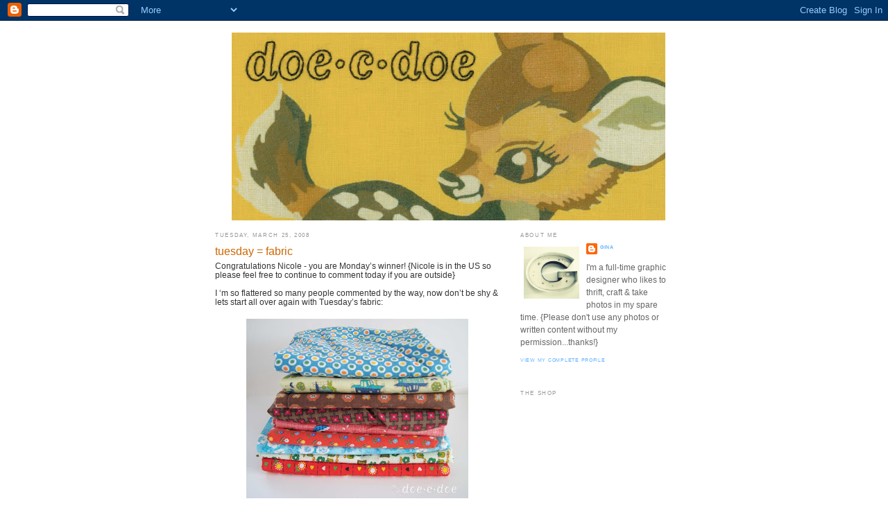

--- FILE ---
content_type: text/html; charset=UTF-8
request_url: https://doecdoe.blogspot.com/2008/03/tuesday-fabric_25.html?showComment=1206464460000
body_size: 21436
content:
<!DOCTYPE html>
<html dir='ltr' xmlns='http://www.w3.org/1999/xhtml' xmlns:b='http://www.google.com/2005/gml/b' xmlns:data='http://www.google.com/2005/gml/data' xmlns:expr='http://www.google.com/2005/gml/expr'>
<head>
<link href='https://www.blogger.com/static/v1/widgets/2944754296-widget_css_bundle.css' rel='stylesheet' type='text/css'/>
<meta content='text/html; charset=UTF-8' http-equiv='Content-Type'/>
<meta content='blogger' name='generator'/>
<link href='https://doecdoe.blogspot.com/favicon.ico' rel='icon' type='image/x-icon'/>
<link href='http://doecdoe.blogspot.com/2008/03/tuesday-fabric_25.html' rel='canonical'/>
<link rel="alternate" type="application/atom+xml" title="doe-c-doe - Atom" href="https://doecdoe.blogspot.com/feeds/posts/default" />
<link rel="alternate" type="application/rss+xml" title="doe-c-doe - RSS" href="https://doecdoe.blogspot.com/feeds/posts/default?alt=rss" />
<link rel="service.post" type="application/atom+xml" title="doe-c-doe - Atom" href="https://www.blogger.com/feeds/299522711420953972/posts/default" />

<link rel="alternate" type="application/atom+xml" title="doe-c-doe - Atom" href="https://doecdoe.blogspot.com/feeds/6845962760464159940/comments/default" />
<!--Can't find substitution for tag [blog.ieCssRetrofitLinks]-->
<link href='https://blogger.googleusercontent.com/img/b/R29vZ2xl/AVvXsEggW9-mrOMGxxA65mnhdJ6YAnTdQ0TZhOtl-y3Re1GGxXfhX18NKaWt89Lr2Pz-jgQJipHZ3bn5wZ7NPiTwlaNz43ERKwCM2AfcEz0x1IiAyYKzmIAnf-SeL8ytZ0Y2FJZPv_XzOFJjwjno/s320/Tuesday.jpg' rel='image_src'/>
<meta content='http://doecdoe.blogspot.com/2008/03/tuesday-fabric_25.html' property='og:url'/>
<meta content='tuesday = fabric' property='og:title'/>
<meta content='Congratulations Nicole - you are Monday’s winner!  {Nicole is in the US so please feel free to continue to comment today if you are outside}...' property='og:description'/>
<meta content='https://blogger.googleusercontent.com/img/b/R29vZ2xl/AVvXsEggW9-mrOMGxxA65mnhdJ6YAnTdQ0TZhOtl-y3Re1GGxXfhX18NKaWt89Lr2Pz-jgQJipHZ3bn5wZ7NPiTwlaNz43ERKwCM2AfcEz0x1IiAyYKzmIAnf-SeL8ytZ0Y2FJZPv_XzOFJjwjno/w1200-h630-p-k-no-nu/Tuesday.jpg' property='og:image'/>
<title>doe-c-doe: tuesday = fabric</title>
<style id='page-skin-1' type='text/css'><!--
/*
-----------------------------------------------
Blogger Template Style
Name:     Minima
Designer: Douglas Bowman
URL:      www.stopdesign.com
Date:     26 Feb 2004
Updated by: Blogger Team
----------------------------------------------- */
/* Variable definitions
====================
<Variable name="bgcolor" description="Page Background Color"
type="color" default="#fff">
<Variable name="textcolor" description="Text Color"
type="color" default="#333">
<Variable name="linkcolor" description="Link Color"
type="color" default="#58a">
<Variable name="pagetitlecolor" description="Blog Title Color"
type="color" default="#666">
<Variable name="descriptioncolor" description="Blog Description Color"
type="color" default="#999">
<Variable name="titlecolor" description="Post Title Color"
type="color" default="#c60">
<Variable name="bordercolor" description="Border Color"
type="color" default="#ccc">
<Variable name="sidebarcolor" description="Sidebar Title Color"
type="color" default="#999">
<Variable name="sidebartextcolor" description="Sidebar Text Color"
type="color" default="#666">
<Variable name="visitedlinkcolor" description="Visited Link Color"
type="color" default="#999">
<Variable name="bodyfont" description="Text Font"
type="font" default="normal normal 100% Georgia, Serif">
<Variable name="headerfont" description="Sidebar Title Font"
type="font"
default="normal normal 78% 'Trebuchet MS',Trebuchet,Arial,Verdana,Sans-serif">
<Variable name="pagetitlefont" description="Blog Title Font"
type="font"
default="normal normal 200% Georgia, Serif">
<Variable name="descriptionfont" description="Blog Description Font"
type="font"
default="normal normal 78% 'Trebuchet MS', Trebuchet, Arial, Verdana, Sans-serif">
<Variable name="postfooterfont" description="Post Footer Font"
type="font"
default="normal normal 78% 'Trebuchet MS', Trebuchet, Arial, Verdana, Sans-serif">
<Variable name="startSide" description="Side where text starts in blog language"
type="automatic" default="left">
<Variable name="endSide" description="Side where text ends in blog language"
type="automatic" default="right">
*/
/* Use this with templates/template-twocol.html */
body {
background:#ffffff;
margin:0;
color:#333333;
font:x-small Georgia Serif;
font-size/* */:/**/small;
font-size: /**/small;
text-align: center;
}
a:link {
color:#66B5FF;
text-decoration:none;
}
a:visited {
color:#999999;
text-decoration:none;
}
a:hover {
color:#cc6600;
text-decoration:underline;
}
a img {
border-width:0;
}
/* Header
-----------------------------------------------
*/
#header-wrapper {
width:625px;
height:270px;
margin:0 auto 10px;
border:1px solid #ffffff;
}
#header-inner {
background-position: center;
margin-left: auto;
margin-right: auto;
}
#header {
margin: 5px;
border: 1px solid #ffffff;
text-align: center;
color:#666666;
}
#header h1 {
margin:5px 5px 0;
padding:15px 20px .25em;
line-height:1.2em;
text-transform:uppercase;
letter-spacing:.2em;
font: normal bold 105% Arial, sans-serif;
}
#header a {
color:#666666;
text-decoration:none;
}
#header a:hover {
color:#666666;
}
#header .description {
margin:0 5px 5px;
padding:0 20px 15px;
max-width:700px;
text-transform:uppercase;
letter-spacing:.2em;
line-height: 1.4em;
font: normal normal 78% Arial, sans-serif;
color: #999999;
}
#header img {
margin-left: auto;
margin-right: auto;
}
/* Outer-Wrapper
----------------------------------------------- */
#outer-wrapper {
width: 660px;
margin:0 auto;
padding:10px;
text-align:left;
font: normal normal 90% Arial, sans-serif;
}
#main-wrapper {
width: 410px;
float: left;
word-wrap: break-word; /* fix for long text breaking sidebar float in IE */
overflow: hidden;     /* fix for long non-text content breaking IE sidebar float */
}
#sidebar-wrapper {
width: 220px;
float: right;
word-wrap: break-word; /* fix for long text breaking sidebar float in IE */
overflow: hidden;      /* fix for long non-text content breaking IE sidebar float */
}
/* Headings
----------------------------------------------- */
h2 {
margin:1.5em 0 .75em;
font:normal normal 70% Arial, sans-serif;
line-height: 1.4em;
text-transform:uppercase;
letter-spacing:.2em;
color:#999999;
}
/* Posts
-----------------------------------------------
*/
h2.date-header {
margin:1.5em 0 .5em;
}
.post {
margin:.5em 0 1.5em;
border-bottom:1px dotted #ffffff;
padding-bottom:1.5em;
}
.post h3 {
margin:.25em 0 0;
padding:0 0 4px;
font-size:140%;
font-weight:normal;
line-height:1.4em;
color:#cc6600;
}
.post h3 a, .post h3 a:visited, .post h3 strong {
display:block;
text-decoration:none;
color:#cc6600;
font-weight:normal;
}
.post h3 strong, .post h3 a:hover {
color:#333333;
}
.post p {
margin:0 0 .75em;
line-height:1.6em;
}
.post-footer {
margin: .75em 0;
color:#999999;
text-transform:uppercase;
letter-spacing:.1em;
font: normal normal 63% Arial, sans-serif;
line-height: 1.4em;
}
.comment-link {
margin-left:.6em;
}
.post img {
padding:4px;
border:1px solid #ffffff;
}
.post blockquote {
margin:1em 20px;
}
.post blockquote p {
margin:.75em 0;
}
/* Comments
----------------------------------------------- */
#comments h4 {
margin:1em 0;
font-weight: bold;
line-height: 1.4em;
text-transform:uppercase;
letter-spacing:.2em;
color: #999999;
}
#comments-block {
margin:1em 0 1.5em;
line-height:1.6em;
}
#comments-block .comment-author {
margin:.5em 0;
}
#comments-block .comment-body {
margin:.25em 0 0;
}
#comments-block .comment-footer {
margin:-.25em 0 2em;
line-height: 1.4em;
text-transform:uppercase;
letter-spacing:.1em;
}
#comments-block .comment-body p {
margin:0 0 .75em;
}
.deleted-comment {
font-style:italic;
color:gray;
}
#blog-pager-newer-link {
float: left;
}
#blog-pager-older-link {
float: right;
}
#blog-pager {
text-align: center;
}
.feed-links {
clear: both;
line-height: 2.5em;
}
/* Sidebar Content
----------------------------------------------- */
.sidebar {
color: #666666;
line-height: 1.5em;
}
.sidebar ul {
list-style:none;
margin:0 0 0;
padding:0 0 0;
}
.sidebar li {
margin:0;
padding-top:0;
padding-right:0;
padding-bottom:.25em;
padding-left:15px;
text-indent:-15px;
line-height:1.5em;
}
.sidebar .widget, .main .widget {
border-bottom:1px dotted #ffffff;
margin:0 0 1.5em;
padding:0 0 1.5em;
}
.main .Blog {
border-bottom-width: 0;
}
/* Profile
----------------------------------------------- */
.profile-img {
float: left;
margin-top: 0;
margin-right: 5px;
margin-bottom: 5px;
margin-left: 0;
padding: 4px;
border: 1px solid #ffffff;
}
.profile-data {
margin:0;
text-transform:uppercase;
letter-spacing:.1em;
font: normal normal 63% Arial, sans-serif;
color: #999999;
font-weight: bold;
line-height: 1.6em;
}
.profile-datablock {
margin:.5em 0 .5em;
}
.profile-textblock {
margin: 0.5em 0;
line-height: 1.6em;
}
.profile-link {
font: normal normal 63% Arial, sans-serif;
text-transform: uppercase;
letter-spacing: .1em;
}
/* Footer
----------------------------------------------- */
#footer {
width:660px;
clear:both;
margin:0 auto;
padding-top:15px;
line-height: 1.6em;
text-transform:uppercase;
letter-spacing:.1em;
text-align: center;
}
/** Page structure tweaks for layout editor wireframe */
body#layout #header {
margin-left: 0px;
margin-right: 0px;
}

--></style>
<link href='https://www.blogger.com/dyn-css/authorization.css?targetBlogID=299522711420953972&amp;zx=9b979419-c295-4143-ab9f-fed622f660e3' media='none' onload='if(media!=&#39;all&#39;)media=&#39;all&#39;' rel='stylesheet'/><noscript><link href='https://www.blogger.com/dyn-css/authorization.css?targetBlogID=299522711420953972&amp;zx=9b979419-c295-4143-ab9f-fed622f660e3' rel='stylesheet'/></noscript>
<meta name='google-adsense-platform-account' content='ca-host-pub-1556223355139109'/>
<meta name='google-adsense-platform-domain' content='blogspot.com'/>

</head>
<body>
<div class='navbar section' id='navbar'><div class='widget Navbar' data-version='1' id='Navbar1'><script type="text/javascript">
    function setAttributeOnload(object, attribute, val) {
      if(window.addEventListener) {
        window.addEventListener('load',
          function(){ object[attribute] = val; }, false);
      } else {
        window.attachEvent('onload', function(){ object[attribute] = val; });
      }
    }
  </script>
<div id="navbar-iframe-container"></div>
<script type="text/javascript" src="https://apis.google.com/js/platform.js"></script>
<script type="text/javascript">
      gapi.load("gapi.iframes:gapi.iframes.style.bubble", function() {
        if (gapi.iframes && gapi.iframes.getContext) {
          gapi.iframes.getContext().openChild({
              url: 'https://www.blogger.com/navbar/299522711420953972?po\x3d6845962760464159940\x26origin\x3dhttps://doecdoe.blogspot.com',
              where: document.getElementById("navbar-iframe-container"),
              id: "navbar-iframe"
          });
        }
      });
    </script><script type="text/javascript">
(function() {
var script = document.createElement('script');
script.type = 'text/javascript';
script.src = '//pagead2.googlesyndication.com/pagead/js/google_top_exp.js';
var head = document.getElementsByTagName('head')[0];
if (head) {
head.appendChild(script);
}})();
</script>
</div></div>
<div id='outer-wrapper'><div id='wrap2'>
<!-- skip links for text browsers -->
<span id='skiplinks' style='display:none;'>
<a href='#main'>skip to main </a> |
      <a href='#sidebar'>skip to sidebar</a>
</span>
<div id='header-wrapper'>
<div class='header section' id='header'><div class='widget Header' data-version='1' id='Header1'>
<div id='header-inner'>
<a href='https://doecdoe.blogspot.com/' style='display: block'>
<img alt="doe-c-doe" height="271px; " id="Header1_headerimg" src="//1.bp.blogspot.com/_wvcCE9jbIg0/S0kF2gw3VwI/AAAAAAAAFy8/a2SI3eJt4RA/S625/new+blog+header_01.09.10.jpg" style="display: block" width="625px; ">
</a>
</div>
</div></div>
</div>
<div id='content-wrapper'>
<div id='crosscol-wrapper' style='text-align:center'>
<div class='crosscol no-items section' id='crosscol'></div>
</div>
<div id='main-wrapper'>
<div class='main section' id='main'><div class='widget Blog' data-version='1' id='Blog1'>
<div class='blog-posts hfeed'>

          <div class="date-outer">
        
<h2 class='date-header'><span>Tuesday, March 25, 2008</span></h2>

          <div class="date-posts">
        
<div class='post-outer'>
<div class='post hentry uncustomized-post-template' itemprop='blogPost' itemscope='itemscope' itemtype='http://schema.org/BlogPosting'>
<meta content='https://blogger.googleusercontent.com/img/b/R29vZ2xl/AVvXsEggW9-mrOMGxxA65mnhdJ6YAnTdQ0TZhOtl-y3Re1GGxXfhX18NKaWt89Lr2Pz-jgQJipHZ3bn5wZ7NPiTwlaNz43ERKwCM2AfcEz0x1IiAyYKzmIAnf-SeL8ytZ0Y2FJZPv_XzOFJjwjno/s320/Tuesday.jpg' itemprop='image_url'/>
<meta content='299522711420953972' itemprop='blogId'/>
<meta content='6845962760464159940' itemprop='postId'/>
<a name='6845962760464159940'></a>
<h3 class='post-title entry-title' itemprop='name'>
tuesday = fabric
</h3>
<div class='post-header'>
<div class='post-header-line-1'></div>
</div>
<div class='post-body entry-content' id='post-body-6845962760464159940' itemprop='description articleBody'>
Congratulations Nicole - you are Monday&#8217;s winner!  {Nicole is in the US so please feel free to continue to comment today if you are outside}<br /><br />I &#8216;m so flattered so many people commented by the way, now don&#8217;t be shy & lets start all over again with Tuesday&#8217;s fabric:<br /><br /><a href="https://blogger.googleusercontent.com/img/b/R29vZ2xl/AVvXsEggW9-mrOMGxxA65mnhdJ6YAnTdQ0TZhOtl-y3Re1GGxXfhX18NKaWt89Lr2Pz-jgQJipHZ3bn5wZ7NPiTwlaNz43ERKwCM2AfcEz0x1IiAyYKzmIAnf-SeL8ytZ0Y2FJZPv_XzOFJjwjno/s1600-h/Tuesday.jpg"><img alt="" border="0" id="BLOGGER_PHOTO_ID_5181648326291383762" src="https://blogger.googleusercontent.com/img/b/R29vZ2xl/AVvXsEggW9-mrOMGxxA65mnhdJ6YAnTdQ0TZhOtl-y3Re1GGxXfhX18NKaWt89Lr2Pz-jgQJipHZ3bn5wZ7NPiTwlaNz43ERKwCM2AfcEz0x1IiAyYKzmIAnf-SeL8ytZ0Y2FJZPv_XzOFJjwjno/s320/Tuesday.jpg" style="display:block; margin:0px auto 10px; text-align:center;cursor:pointer; cursor:hand;" /></a><br />And ring:<br /><br /><a href="https://blogger.googleusercontent.com/img/b/R29vZ2xl/AVvXsEiHa6DqV8U_XAw1oyrusVkbKRBAqgRklU90K67C7Sh2I-I4-X1w50DiP_xukoXJhcu4vsqfMJgD6bVKgpDHJ6ortiao9lVdw5KAJVJabYNGZh-eEotMBqFIvANSn-n9SZB8nVy4YW01hokT/s1600-h/red-ring.jpg"><img alt="" border="0" id="BLOGGER_PHOTO_ID_5181648545334715874" src="https://blogger.googleusercontent.com/img/b/R29vZ2xl/AVvXsEiHa6DqV8U_XAw1oyrusVkbKRBAqgRklU90K67C7Sh2I-I4-X1w50DiP_xukoXJhcu4vsqfMJgD6bVKgpDHJ6ortiao9lVdw5KAJVJabYNGZh-eEotMBqFIvANSn-n9SZB8nVy4YW01hokT/s320/red-ring.jpg" style="display:block; margin:0px auto 10px; text-align:center;cursor:pointer; cursor:hand;" /></a><br />Also, you&#8217;re probably already aware but I wanted to mention the Week of Embroidery that <a href="http://mytransfers.blogspot.com/">floresita</a> is doing over at <a href="http://meetmeatmikes.blogspot.com/">meet me at mikes</a>.  What a great coincidence that I am doing a pattern each day this week &#8211; that there&#8217;s what you call serendipity!<br /><br />There are lots of people participating &#8211; links are conveniently provided so you can click your way around the web & collect embroidery patterns to your heart&#8217;s content!<br /><br />And here&#8217;s my contribution for today:<br /><a href="https://blogger.googleusercontent.com/img/b/R29vZ2xl/AVvXsEhOCgz64fZxGB1nttGdjbD9bs_Y3pcak1CNgXWSqzYP6pawzGNuioyl9OFCqCXqpCxireYdWTpl5fqG1Vl5rvP6zz66swuXAw-CxMqPd3ofUUjmTI_2qzYufjbKE8kdIhUmyDaGGbeURCxg/s1600-h/D838_Dog.jpg"><img alt="" border="0" id="BLOGGER_PHOTO_ID_5181648699953538546" src="https://blogger.googleusercontent.com/img/b/R29vZ2xl/AVvXsEhOCgz64fZxGB1nttGdjbD9bs_Y3pcak1CNgXWSqzYP6pawzGNuioyl9OFCqCXqpCxireYdWTpl5fqG1Vl5rvP6zz66swuXAw-CxMqPd3ofUUjmTI_2qzYufjbKE8kdIhUmyDaGGbeURCxg/s400/D838_Dog.jpg" style="display:block; margin:0px auto 10px; text-align:center;cursor:pointer; cursor:hand;" /></a><br />And in other random news:<br /><br />I discovered this embroidery related tidbit last night &#8211; Helen Dardik the {amazing} illustrator and blogger behind <a href="http://orangeyoulucky.blogspot.com/">orange you lucky!</a> is working on an <a href="http://orangeyoulucky.blogspot.com/2008/03/needle-work.html">embroidery kit</a> which, by the looks of the samples that won&#8217;t be included {if these didn&#8217;t make the cut imagine what did&#8230;}, is going to be very cool!<br /><br />Oh and have you seen this adorable <a href="http://houseonhillroad.typepad.com/my_weblog/2008/03/go-ahead-call-m.html">elephant quilt</a> over at house on hill road?!  I find it incredibly inspiring!<br /><br />early bird special&#8217;s <a href="http://ebscrafts.blogspot.com/2008/03/gnome-sweet-gnome.html">wall hanging</a> is also stuck in my head, inspiring me&#8230;<br /><br />I wish I could finish projects as quickly as I think up new ones!
<div style='clear: both;'></div>
</div>
<div class='post-footer'>
<div class='post-footer-line post-footer-line-1'>
<span class='post-author vcard'>
Posted by
<span class='fn' itemprop='author' itemscope='itemscope' itemtype='http://schema.org/Person'>
<meta content='https://www.blogger.com/profile/04147925840811249273' itemprop='url'/>
<a class='g-profile' href='https://www.blogger.com/profile/04147925840811249273' rel='author' title='author profile'>
<span itemprop='name'>gina</span>
</a>
</span>
</span>
<span class='post-timestamp'>
at
<meta content='http://doecdoe.blogspot.com/2008/03/tuesday-fabric_25.html' itemprop='url'/>
<a class='timestamp-link' href='https://doecdoe.blogspot.com/2008/03/tuesday-fabric_25.html' rel='bookmark' title='permanent link'><abbr class='published' itemprop='datePublished' title='2008-03-25T06:52:00-05:00'>6:52&#8239;AM</abbr></a>
</span>
<span class='post-comment-link'>
</span>
<span class='post-icons'>
<span class='item-control blog-admin pid-1625887850'>
<a href='https://www.blogger.com/post-edit.g?blogID=299522711420953972&postID=6845962760464159940&from=pencil' title='Edit Post'>
<img alt='' class='icon-action' height='18' src='https://resources.blogblog.com/img/icon18_edit_allbkg.gif' width='18'/>
</a>
</span>
</span>
<div class='post-share-buttons goog-inline-block'>
</div>
</div>
<div class='post-footer-line post-footer-line-2'>
<span class='post-labels'>
Labels:
<a href='https://doecdoe.blogspot.com/search/label/fabric' rel='tag'>fabric</a>,
<a href='https://doecdoe.blogspot.com/search/label/giveaway' rel='tag'>giveaway</a>
</span>
</div>
<div class='post-footer-line post-footer-line-3'>
<span class='post-location'>
</span>
</div>
</div>
</div>
<div class='comments' id='comments'>
<a name='comments'></a>
<h4>35 comments:</h4>
<div id='Blog1_comments-block-wrapper'>
<dl class='avatar-comment-indent' id='comments-block'>
<dt class='comment-author ' id='c5715474636000477139'>
<a name='c5715474636000477139'></a>
<div class="avatar-image-container vcard"><span dir="ltr"><a href="https://www.blogger.com/profile/01153497266232131059" target="" rel="nofollow" onclick="" class="avatar-hovercard" id="av-5715474636000477139-01153497266232131059"><img src="https://resources.blogblog.com/img/blank.gif" width="35" height="35" class="delayLoad" style="display: none;" longdesc="//blogger.googleusercontent.com/img/b/R29vZ2xl/AVvXsEgURGD0QKqLLS7APBubJwkbcBk6oyEnhl_1swvpczQ1LmDUlK666JtBsXTq0KYif6-t3YIgQJZrA1qLX_vKb7tvAUwo9A_tjdFNxsolsFA_hQBeUJkL1K9N_sGwkmlpdA/s45-c/IMG_5978.JPG" alt="" title="Kitten&amp;#39;s Lost Her Mittens">

<noscript><img src="//blogger.googleusercontent.com/img/b/R29vZ2xl/AVvXsEgURGD0QKqLLS7APBubJwkbcBk6oyEnhl_1swvpczQ1LmDUlK666JtBsXTq0KYif6-t3YIgQJZrA1qLX_vKb7tvAUwo9A_tjdFNxsolsFA_hQBeUJkL1K9N_sGwkmlpdA/s45-c/IMG_5978.JPG" width="35" height="35" class="photo" alt=""></noscript></a></span></div>
<a href='https://www.blogger.com/profile/01153497266232131059' rel='nofollow'>Kitten&#39;s Lost Her Mittens</a>
said...
</dt>
<dd class='comment-body' id='Blog1_cmt-5715474636000477139'>
<p>
Lovely fabric and ring!  I think it's so cool that you're matching your giveaways with what you blog each week.  Great idea!<BR/><BR/>kittens.lost.her.mittens at gmail dot com
</p>
</dd>
<dd class='comment-footer'>
<span class='comment-timestamp'>
<a href='https://doecdoe.blogspot.com/2008/03/tuesday-fabric_25.html?showComment=1206448080000#c5715474636000477139' title='comment permalink'>
March 25, 2008 at 7:28&#8239;AM
</a>
<span class='item-control blog-admin pid-568095736'>
<a class='comment-delete' href='https://www.blogger.com/comment/delete/299522711420953972/5715474636000477139' title='Delete Comment'>
<img src='https://resources.blogblog.com/img/icon_delete13.gif'/>
</a>
</span>
</span>
</dd>
<dt class='comment-author ' id='c4240171038067860537'>
<a name='c4240171038067860537'></a>
<div class="avatar-image-container avatar-stock"><span dir="ltr"><a href="https://www.blogger.com/profile/10396838227827068803" target="" rel="nofollow" onclick="" class="avatar-hovercard" id="av-4240171038067860537-10396838227827068803"><img src="//www.blogger.com/img/blogger_logo_round_35.png" width="35" height="35" alt="" title="* elizabeth *">

</a></span></div>
<a href='https://www.blogger.com/profile/10396838227827068803' rel='nofollow'>* elizabeth *</a>
said...
</dt>
<dd class='comment-body' id='Blog1_cmt-4240171038067860537'>
<p>
hello.<BR/>elizsleto AT verizon DOT net
</p>
</dd>
<dd class='comment-footer'>
<span class='comment-timestamp'>
<a href='https://doecdoe.blogspot.com/2008/03/tuesday-fabric_25.html?showComment=1206449160000#c4240171038067860537' title='comment permalink'>
March 25, 2008 at 7:46&#8239;AM
</a>
<span class='item-control blog-admin pid-1097256454'>
<a class='comment-delete' href='https://www.blogger.com/comment/delete/299522711420953972/4240171038067860537' title='Delete Comment'>
<img src='https://resources.blogblog.com/img/icon_delete13.gif'/>
</a>
</span>
</span>
</dd>
<dt class='comment-author ' id='c7343367694482910159'>
<a name='c7343367694482910159'></a>
<div class="avatar-image-container vcard"><span dir="ltr"><a href="https://www.blogger.com/profile/08186441308733450681" target="" rel="nofollow" onclick="" class="avatar-hovercard" id="av-7343367694482910159-08186441308733450681"><img src="https://resources.blogblog.com/img/blank.gif" width="35" height="35" class="delayLoad" style="display: none;" longdesc="//blogger.googleusercontent.com/img/b/R29vZ2xl/AVvXsEiJA3L8g4CxjnNBaLR96FV4l-kV4ubEPiTXDdRF9Q1Lj8oXca8jOlHtOKgnO5uy0iPXZU-LpgJ8DB01eymXWbfj3u5q3h4bP-wN9i5Ppp66KWlrwPZEvQEzq6FVl1q8Y1k/s45-c/IMG_0937.jpg" alt="" title="Cathy {tinniegirl}">

<noscript><img src="//blogger.googleusercontent.com/img/b/R29vZ2xl/AVvXsEiJA3L8g4CxjnNBaLR96FV4l-kV4ubEPiTXDdRF9Q1Lj8oXca8jOlHtOKgnO5uy0iPXZU-LpgJ8DB01eymXWbfj3u5q3h4bP-wN9i5Ppp66KWlrwPZEvQEzq6FVl1q8Y1k/s45-c/IMG_0937.jpg" width="35" height="35" class="photo" alt=""></noscript></a></span></div>
<a href='https://www.blogger.com/profile/08186441308733450681' rel='nofollow'>Cathy {tinniegirl}</a>
said...
</dt>
<dd class='comment-body' id='Blog1_cmt-7343367694482910159'>
<p>
Ooh, what fabulous fabrics.  I love the ring.  You should definitely sell them on Etsy.  They are gorgeous.<BR/><BR/>cathkirwan(at)optusnet(dot)com(dot)au<BR/><BR/>I am in Australia.<BR/><BR/>Cheers
</p>
</dd>
<dd class='comment-footer'>
<span class='comment-timestamp'>
<a href='https://doecdoe.blogspot.com/2008/03/tuesday-fabric_25.html?showComment=1206450840000#c7343367694482910159' title='comment permalink'>
March 25, 2008 at 8:14&#8239;AM
</a>
<span class='item-control blog-admin pid-32728706'>
<a class='comment-delete' href='https://www.blogger.com/comment/delete/299522711420953972/7343367694482910159' title='Delete Comment'>
<img src='https://resources.blogblog.com/img/icon_delete13.gif'/>
</a>
</span>
</span>
</dd>
<dt class='comment-author ' id='c8207324957688208712'>
<a name='c8207324957688208712'></a>
<div class="avatar-image-container vcard"><span dir="ltr"><a href="https://www.blogger.com/profile/11626917883870715153" target="" rel="nofollow" onclick="" class="avatar-hovercard" id="av-8207324957688208712-11626917883870715153"><img src="https://resources.blogblog.com/img/blank.gif" width="35" height="35" class="delayLoad" style="display: none;" longdesc="//blogger.googleusercontent.com/img/b/R29vZ2xl/AVvXsEh3fZCEL2cGXkrhIm0qdPHCQcIsQI2q1qcSVTLBeEPhXxrf1NWw2_0kJNw544s5BGzgnhJN3WxnHJPg2s_1ns8tuMvb6xIP3UY9doiq3saJ0PPDABOLoTlqDZ5ILM5O5h4/s45-c/jessieavatar.jpg" alt="" title="Jessie">

<noscript><img src="//blogger.googleusercontent.com/img/b/R29vZ2xl/AVvXsEh3fZCEL2cGXkrhIm0qdPHCQcIsQI2q1qcSVTLBeEPhXxrf1NWw2_0kJNw544s5BGzgnhJN3WxnHJPg2s_1ns8tuMvb6xIP3UY9doiq3saJ0PPDABOLoTlqDZ5ILM5O5h4/s45-c/jessieavatar.jpg" width="35" height="35" class="photo" alt=""></noscript></a></span></div>
<a href='https://www.blogger.com/profile/11626917883870715153' rel='nofollow'>Jessie</a>
said...
</dt>
<dd class='comment-body' id='Blog1_cmt-8207324957688208712'>
<p>
Ahhhh, vintage fabric!  I love it.  Pick me! <BR/><BR/>And I am SO loving the transfer patterns this week!!!  By the way, I'm playing along with embroidery week, too at:<BR/>www.sweetjessie.com
</p>
</dd>
<dd class='comment-footer'>
<span class='comment-timestamp'>
<a href='https://doecdoe.blogspot.com/2008/03/tuesday-fabric_25.html?showComment=1206452220000#c8207324957688208712' title='comment permalink'>
March 25, 2008 at 8:37&#8239;AM
</a>
<span class='item-control blog-admin pid-982327610'>
<a class='comment-delete' href='https://www.blogger.com/comment/delete/299522711420953972/8207324957688208712' title='Delete Comment'>
<img src='https://resources.blogblog.com/img/icon_delete13.gif'/>
</a>
</span>
</span>
</dd>
<dt class='comment-author ' id='c7911768923224251789'>
<a name='c7911768923224251789'></a>
<div class="avatar-image-container avatar-stock"><span dir="ltr"><a href="https://www.blogger.com/profile/15589892433768512248" target="" rel="nofollow" onclick="" class="avatar-hovercard" id="av-7911768923224251789-15589892433768512248"><img src="//www.blogger.com/img/blogger_logo_round_35.png" width="35" height="35" alt="" title="Unknown">

</a></span></div>
<a href='https://www.blogger.com/profile/15589892433768512248' rel='nofollow'>Unknown</a>
said...
</dt>
<dd class='comment-body' id='Blog1_cmt-7911768923224251789'>
<p>
Oh what yummy fabric!  and that ring, gorgeous!!!
</p>
</dd>
<dd class='comment-footer'>
<span class='comment-timestamp'>
<a href='https://doecdoe.blogspot.com/2008/03/tuesday-fabric_25.html?showComment=1206454020000#c7911768923224251789' title='comment permalink'>
March 25, 2008 at 9:07&#8239;AM
</a>
<span class='item-control blog-admin pid-34526181'>
<a class='comment-delete' href='https://www.blogger.com/comment/delete/299522711420953972/7911768923224251789' title='Delete Comment'>
<img src='https://resources.blogblog.com/img/icon_delete13.gif'/>
</a>
</span>
</span>
</dd>
<dt class='comment-author ' id='c7096035920613546727'>
<a name='c7096035920613546727'></a>
<div class="avatar-image-container vcard"><span dir="ltr"><a href="https://www.blogger.com/profile/09724197460855127636" target="" rel="nofollow" onclick="" class="avatar-hovercard" id="av-7096035920613546727-09724197460855127636"><img src="https://resources.blogblog.com/img/blank.gif" width="35" height="35" class="delayLoad" style="display: none;" longdesc="//blogger.googleusercontent.com/img/b/R29vZ2xl/AVvXsEh6kZ326letk-1pPTs1YlbYJIasEppGEECsdqIglFvRh4eATq-HDKWe5hShgS7_LPBFAggkACt9QAZENcs9Yx3rHEbdMczCs8Zl2GWYV_0F2VCg0C-ZSupBYS0RNeRENDw/s45-c/amy_blog.jpg" alt="" title="AJ Bindel">

<noscript><img src="//blogger.googleusercontent.com/img/b/R29vZ2xl/AVvXsEh6kZ326letk-1pPTs1YlbYJIasEppGEECsdqIglFvRh4eATq-HDKWe5hShgS7_LPBFAggkACt9QAZENcs9Yx3rHEbdMczCs8Zl2GWYV_0F2VCg0C-ZSupBYS0RNeRENDw/s45-c/amy_blog.jpg" width="35" height="35" class="photo" alt=""></noscript></a></span></div>
<a href='https://www.blogger.com/profile/09724197460855127636' rel='nofollow'>AJ Bindel</a>
said...
</dt>
<dd class='comment-body' id='Blog1_cmt-7096035920613546727'>
<p>
Great fabrics, as usual!  I clicked on the link for the embroidery kit examples, and it didn't work.  Hmpf!  I'm dying to see.
</p>
</dd>
<dd class='comment-footer'>
<span class='comment-timestamp'>
<a href='https://doecdoe.blogspot.com/2008/03/tuesday-fabric_25.html?showComment=1206456300000#c7096035920613546727' title='comment permalink'>
March 25, 2008 at 9:45&#8239;AM
</a>
<span class='item-control blog-admin pid-244220153'>
<a class='comment-delete' href='https://www.blogger.com/comment/delete/299522711420953972/7096035920613546727' title='Delete Comment'>
<img src='https://resources.blogblog.com/img/icon_delete13.gif'/>
</a>
</span>
</span>
</dd>
<dt class='comment-author ' id='c6945432888433327917'>
<a name='c6945432888433327917'></a>
<div class="avatar-image-container vcard"><span dir="ltr"><a href="https://www.blogger.com/profile/14381389578551133960" target="" rel="nofollow" onclick="" class="avatar-hovercard" id="av-6945432888433327917-14381389578551133960"><img src="https://resources.blogblog.com/img/blank.gif" width="35" height="35" class="delayLoad" style="display: none;" longdesc="//2.bp.blogspot.com/_QHiKq7gwCqs/SZc46xWV2UI/AAAAAAAAAGU/mUj7ZRGNkqk/S45-s35/mucha.jpg" alt="" title="Skulleigh">

<noscript><img src="//2.bp.blogspot.com/_QHiKq7gwCqs/SZc46xWV2UI/AAAAAAAAAGU/mUj7ZRGNkqk/S45-s35/mucha.jpg" width="35" height="35" class="photo" alt=""></noscript></a></span></div>
<a href='https://www.blogger.com/profile/14381389578551133960' rel='nofollow'>Skulleigh</a>
said...
</dt>
<dd class='comment-body' id='Blog1_cmt-6945432888433327917'>
<p>
So cute! I love vintage fabric. They make such cute Blythe dresses. *crosses fingers* <BR/><BR/>And that ring is such fun!<BR/><BR/>leigh(dot)cain (at) gmail(dot)com
</p>
</dd>
<dd class='comment-footer'>
<span class='comment-timestamp'>
<a href='https://doecdoe.blogspot.com/2008/03/tuesday-fabric_25.html?showComment=1206457860000#c6945432888433327917' title='comment permalink'>
March 25, 2008 at 10:11&#8239;AM
</a>
<span class='item-control blog-admin pid-634836952'>
<a class='comment-delete' href='https://www.blogger.com/comment/delete/299522711420953972/6945432888433327917' title='Delete Comment'>
<img src='https://resources.blogblog.com/img/icon_delete13.gif'/>
</a>
</span>
</span>
</dd>
<dt class='comment-author ' id='c6593591888405549415'>
<a name='c6593591888405549415'></a>
<div class="avatar-image-container avatar-stock"><span dir="ltr"><a href="https://www.blogger.com/profile/12758916780244925245" target="" rel="nofollow" onclick="" class="avatar-hovercard" id="av-6593591888405549415-12758916780244925245"><img src="//www.blogger.com/img/blogger_logo_round_35.png" width="35" height="35" alt="" title="Beth">

</a></span></div>
<a href='https://www.blogger.com/profile/12758916780244925245' rel='nofollow'>Beth</a>
said...
</dt>
<dd class='comment-body' id='Blog1_cmt-6593591888405549415'>
<p>
What a lovely pile of fabric!  The ring would be really fun with a new summer dress.  It's coming, I'm sure of it...
</p>
</dd>
<dd class='comment-footer'>
<span class='comment-timestamp'>
<a href='https://doecdoe.blogspot.com/2008/03/tuesday-fabric_25.html?showComment=1206458040000#c6593591888405549415' title='comment permalink'>
March 25, 2008 at 10:14&#8239;AM
</a>
<span class='item-control blog-admin pid-886602848'>
<a class='comment-delete' href='https://www.blogger.com/comment/delete/299522711420953972/6593591888405549415' title='Delete Comment'>
<img src='https://resources.blogblog.com/img/icon_delete13.gif'/>
</a>
</span>
</span>
</dd>
<dt class='comment-author ' id='c4025114716803953083'>
<a name='c4025114716803953083'></a>
<div class="avatar-image-container vcard"><span dir="ltr"><a href="https://www.blogger.com/profile/08006531279983924071" target="" rel="nofollow" onclick="" class="avatar-hovercard" id="av-4025114716803953083-08006531279983924071"><img src="https://resources.blogblog.com/img/blank.gif" width="35" height="35" class="delayLoad" style="display: none;" longdesc="//2.bp.blogspot.com/_OVPl6PQS6do/S8aNoOsBiCI/AAAAAAAACmY/jN_7IAsHzfw/S45-s35/me1by%2Bjefra.jpg" alt="" title="Amy">

<noscript><img src="//2.bp.blogspot.com/_OVPl6PQS6do/S8aNoOsBiCI/AAAAAAAACmY/jN_7IAsHzfw/S45-s35/me1by%2Bjefra.jpg" width="35" height="35" class="photo" alt=""></noscript></a></span></div>
<a href='https://www.blogger.com/profile/08006531279983924071' rel='nofollow'>Amy</a>
said...
</dt>
<dd class='comment-body' id='Blog1_cmt-4025114716803953083'>
<p>
That fabric is delish! I can just imagine all the fun things I could make with it!  The ring is great too!  How fun!<BR/><BR/>vintagefern@gmail.com
</p>
</dd>
<dd class='comment-footer'>
<span class='comment-timestamp'>
<a href='https://doecdoe.blogspot.com/2008/03/tuesday-fabric_25.html?showComment=1206458340000#c4025114716803953083' title='comment permalink'>
March 25, 2008 at 10:19&#8239;AM
</a>
<span class='item-control blog-admin pid-1803299375'>
<a class='comment-delete' href='https://www.blogger.com/comment/delete/299522711420953972/4025114716803953083' title='Delete Comment'>
<img src='https://resources.blogblog.com/img/icon_delete13.gif'/>
</a>
</span>
</span>
</dd>
<dt class='comment-author ' id='c5408913471316154471'>
<a name='c5408913471316154471'></a>
<div class="avatar-image-container avatar-stock"><span dir="ltr"><img src="//resources.blogblog.com/img/blank.gif" width="35" height="35" alt="" title="Anonymous">

</span></div>
Anonymous
said...
</dt>
<dd class='comment-body' id='Blog1_cmt-5408913471316154471'>
<p>
Oh, man my will power is gone. Count me in for today's giveaway!<BR/><BR/>betty (underscore) whoosh (at) yahoo
</p>
</dd>
<dd class='comment-footer'>
<span class='comment-timestamp'>
<a href='https://doecdoe.blogspot.com/2008/03/tuesday-fabric_25.html?showComment=1206458940000#c5408913471316154471' title='comment permalink'>
March 25, 2008 at 10:29&#8239;AM
</a>
<span class='item-control blog-admin pid-1443604081'>
<a class='comment-delete' href='https://www.blogger.com/comment/delete/299522711420953972/5408913471316154471' title='Delete Comment'>
<img src='https://resources.blogblog.com/img/icon_delete13.gif'/>
</a>
</span>
</span>
</dd>
<dt class='comment-author ' id='c3314917941388695498'>
<a name='c3314917941388695498'></a>
<div class="avatar-image-container avatar-stock"><span dir="ltr"><img src="//resources.blogblog.com/img/blank.gif" width="35" height="35" alt="" title="Anonymous">

</span></div>
Anonymous
said...
</dt>
<dd class='comment-body' id='Blog1_cmt-3314917941388695498'>
<p>
Such a great idea for old earrings that you might not want to wear! I <3 the vintage fabric as well. I've just started a collection myself. Please count me in for the giveaway!<BR/><BR/>rua at ruaarnold dot com
</p>
</dd>
<dd class='comment-footer'>
<span class='comment-timestamp'>
<a href='https://doecdoe.blogspot.com/2008/03/tuesday-fabric_25.html?showComment=1206460680000#c3314917941388695498' title='comment permalink'>
March 25, 2008 at 10:58&#8239;AM
</a>
<span class='item-control blog-admin pid-546664620'>
<a class='comment-delete' href='https://www.blogger.com/comment/delete/299522711420953972/3314917941388695498' title='Delete Comment'>
<img src='https://resources.blogblog.com/img/icon_delete13.gif'/>
</a>
</span>
</span>
</dd>
<dt class='comment-author ' id='c3655689074723780844'>
<a name='c3655689074723780844'></a>
<div class="avatar-image-container avatar-stock"><span dir="ltr"><a href="https://www.blogger.com/profile/04572579068556725577" target="" rel="nofollow" onclick="" class="avatar-hovercard" id="av-3655689074723780844-04572579068556725577"><img src="//www.blogger.com/img/blogger_logo_round_35.png" width="35" height="35" alt="" title="Sue Cahill">

</a></span></div>
<a href='https://www.blogger.com/profile/04572579068556725577' rel='nofollow'>Sue Cahill</a>
said...
</dt>
<dd class='comment-body' id='Blog1_cmt-3655689074723780844'>
<p>
I love the fabric and the ring, oh how I hope I win!
</p>
</dd>
<dd class='comment-footer'>
<span class='comment-timestamp'>
<a href='https://doecdoe.blogspot.com/2008/03/tuesday-fabric_25.html?showComment=1206460980000#c3655689074723780844' title='comment permalink'>
March 25, 2008 at 11:03&#8239;AM
</a>
<span class='item-control blog-admin pid-1477260800'>
<a class='comment-delete' href='https://www.blogger.com/comment/delete/299522711420953972/3655689074723780844' title='Delete Comment'>
<img src='https://resources.blogblog.com/img/icon_delete13.gif'/>
</a>
</span>
</span>
</dd>
<dt class='comment-author ' id='c3318441033279243368'>
<a name='c3318441033279243368'></a>
<div class="avatar-image-container avatar-stock"><span dir="ltr"><img src="//resources.blogblog.com/img/blank.gif" width="35" height="35" alt="" title="Anonymous">

</span></div>
Anonymous
said...
</dt>
<dd class='comment-body' id='Blog1_cmt-3318441033279243368'>
<p>
Ok lurker coming out to comment. I had an "eh duh" moment. I thought your Tuesday Fabric was just a show of what you had in your stash....lol.... must be a slow starter... Loving all the embroidery links.
</p>
</dd>
<dd class='comment-footer'>
<span class='comment-timestamp'>
<a href='https://doecdoe.blogspot.com/2008/03/tuesday-fabric_25.html?showComment=1206463320000#c3318441033279243368' title='comment permalink'>
March 25, 2008 at 11:42&#8239;AM
</a>
<span class='item-control blog-admin pid-1110125779'>
<a class='comment-delete' href='https://www.blogger.com/comment/delete/299522711420953972/3318441033279243368' title='Delete Comment'>
<img src='https://resources.blogblog.com/img/icon_delete13.gif'/>
</a>
</span>
</span>
</dd>
<dt class='comment-author ' id='c1033850431935743368'>
<a name='c1033850431935743368'></a>
<div class="avatar-image-container vcard"><span dir="ltr"><a href="https://www.blogger.com/profile/16320230079621565906" target="" rel="nofollow" onclick="" class="avatar-hovercard" id="av-1033850431935743368-16320230079621565906"><img src="https://resources.blogblog.com/img/blank.gif" width="35" height="35" class="delayLoad" style="display: none;" longdesc="//blogger.googleusercontent.com/img/b/R29vZ2xl/AVvXsEioWIMhDV5dD69pHDCeWyANSUn6IdDc6T0nbFDBUc80HXmWXSV1XMWA4ffge3rbkPfGN2AvU6s0O51cQ0WiRyL7siS-gG3nhPWhj2fgIhLOvVuP5uUssGZRrq7BPeFggGs/s45-c/D70963E5-DBD8-4A35-96D1-95896E78EB1E.JPG" alt="" title="hanna">

<noscript><img src="//blogger.googleusercontent.com/img/b/R29vZ2xl/AVvXsEioWIMhDV5dD69pHDCeWyANSUn6IdDc6T0nbFDBUc80HXmWXSV1XMWA4ffge3rbkPfGN2AvU6s0O51cQ0WiRyL7siS-gG3nhPWhj2fgIhLOvVuP5uUssGZRrq7BPeFggGs/s45-c/D70963E5-DBD8-4A35-96D1-95896E78EB1E.JPG" width="35" height="35" class="photo" alt=""></noscript></a></span></div>
<a href='https://www.blogger.com/profile/16320230079621565906' rel='nofollow'>hanna</a>
said...
</dt>
<dd class='comment-body' id='Blog1_cmt-1033850431935743368'>
<p>
oh wow, I might even cry if I don't win this. I won't get my hopes up too much and I shall plan a thrifting trip tomorrow to distract me from my mourning.<BR/><BR/>By the way I know what you mean about not being able to craft fast enough, new ideas pop up before the old ones can be executed.<BR/><BR/>Hi from nz again<BR/>aaron.hanna at gmail dot com
</p>
</dd>
<dd class='comment-footer'>
<span class='comment-timestamp'>
<a href='https://doecdoe.blogspot.com/2008/03/tuesday-fabric_25.html?showComment=1206464460000#c1033850431935743368' title='comment permalink'>
March 25, 2008 at 12:01&#8239;PM
</a>
<span class='item-control blog-admin pid-1293063794'>
<a class='comment-delete' href='https://www.blogger.com/comment/delete/299522711420953972/1033850431935743368' title='Delete Comment'>
<img src='https://resources.blogblog.com/img/icon_delete13.gif'/>
</a>
</span>
</span>
</dd>
<dt class='comment-author ' id='c7161629080911702145'>
<a name='c7161629080911702145'></a>
<div class="avatar-image-container vcard"><span dir="ltr"><a href="https://www.blogger.com/profile/10322032386239200642" target="" rel="nofollow" onclick="" class="avatar-hovercard" id="av-7161629080911702145-10322032386239200642"><img src="https://resources.blogblog.com/img/blank.gif" width="35" height="35" class="delayLoad" style="display: none;" longdesc="//1.bp.blogspot.com/_EqhvgKnjYcs/SzDdZQwdaEI/AAAAAAAAAL0/uXDe3Z38iFs/S45-s35/twitter%2Bpicture%2B2.jpg" alt="" title="Alli (One Pearl Button)">

<noscript><img src="//1.bp.blogspot.com/_EqhvgKnjYcs/SzDdZQwdaEI/AAAAAAAAAL0/uXDe3Z38iFs/S45-s35/twitter%2Bpicture%2B2.jpg" width="35" height="35" class="photo" alt=""></noscript></a></span></div>
<a href='https://www.blogger.com/profile/10322032386239200642' rel='nofollow'>Alli (One Pearl Button)</a>
said...
</dt>
<dd class='comment-body' id='Blog1_cmt-7161629080911702145'>
<p>
I have the same problem with too many projects and not enough time to finish them all!  I've started keeping a project journal to help sort it all out.  It still feels a little out of control, but not as bad as it used to be.<BR/><BR/>I love the fabric and the ring!  I'm keeping my fingers crossed that I'm the lucky one!
</p>
</dd>
<dd class='comment-footer'>
<span class='comment-timestamp'>
<a href='https://doecdoe.blogspot.com/2008/03/tuesday-fabric_25.html?showComment=1206465120000#c7161629080911702145' title='comment permalink'>
March 25, 2008 at 12:12&#8239;PM
</a>
<span class='item-control blog-admin pid-652460057'>
<a class='comment-delete' href='https://www.blogger.com/comment/delete/299522711420953972/7161629080911702145' title='Delete Comment'>
<img src='https://resources.blogblog.com/img/icon_delete13.gif'/>
</a>
</span>
</span>
</dd>
<dt class='comment-author ' id='c8217297311107037316'>
<a name='c8217297311107037316'></a>
<div class="avatar-image-container avatar-stock"><span dir="ltr"><img src="//resources.blogblog.com/img/blank.gif" width="35" height="35" alt="" title="Anonymous">

</span></div>
Anonymous
said...
</dt>
<dd class='comment-body' id='Blog1_cmt-8217297311107037316'>
<p>
The fabric and ring are both beautiful.  How nice of you to be giving away such wonderful things!  We are some lucky people.<BR/><BR/>plong(at)broadmoorllc(dot)com
</p>
</dd>
<dd class='comment-footer'>
<span class='comment-timestamp'>
<a href='https://doecdoe.blogspot.com/2008/03/tuesday-fabric_25.html?showComment=1206465120001#c8217297311107037316' title='comment permalink'>
March 25, 2008 at 12:12&#8239;PM
</a>
<span class='item-control blog-admin pid-546664620'>
<a class='comment-delete' href='https://www.blogger.com/comment/delete/299522711420953972/8217297311107037316' title='Delete Comment'>
<img src='https://resources.blogblog.com/img/icon_delete13.gif'/>
</a>
</span>
</span>
</dd>
<dt class='comment-author ' id='c2405998753135600021'>
<a name='c2405998753135600021'></a>
<div class="avatar-image-container vcard"><span dir="ltr"><a href="https://www.blogger.com/profile/10322032386239200642" target="" rel="nofollow" onclick="" class="avatar-hovercard" id="av-2405998753135600021-10322032386239200642"><img src="https://resources.blogblog.com/img/blank.gif" width="35" height="35" class="delayLoad" style="display: none;" longdesc="//1.bp.blogspot.com/_EqhvgKnjYcs/SzDdZQwdaEI/AAAAAAAAAL0/uXDe3Z38iFs/S45-s35/twitter%2Bpicture%2B2.jpg" alt="" title="Alli (One Pearl Button)">

<noscript><img src="//1.bp.blogspot.com/_EqhvgKnjYcs/SzDdZQwdaEI/AAAAAAAAAL0/uXDe3Z38iFs/S45-s35/twitter%2Bpicture%2B2.jpg" width="35" height="35" class="photo" alt=""></noscript></a></span></div>
<a href='https://www.blogger.com/profile/10322032386239200642' rel='nofollow'>Alli (One Pearl Button)</a>
said...
</dt>
<dd class='comment-body' id='Blog1_cmt-2405998753135600021'>
<p>
Oops, I forgot to add my email -  <BR/><BR/>alli_lucy_stitches at yahoo dot com
</p>
</dd>
<dd class='comment-footer'>
<span class='comment-timestamp'>
<a href='https://doecdoe.blogspot.com/2008/03/tuesday-fabric_25.html?showComment=1206465180000#c2405998753135600021' title='comment permalink'>
March 25, 2008 at 12:13&#8239;PM
</a>
<span class='item-control blog-admin pid-652460057'>
<a class='comment-delete' href='https://www.blogger.com/comment/delete/299522711420953972/2405998753135600021' title='Delete Comment'>
<img src='https://resources.blogblog.com/img/icon_delete13.gif'/>
</a>
</span>
</span>
</dd>
<dt class='comment-author ' id='c3622662330533567986'>
<a name='c3622662330533567986'></a>
<div class="avatar-image-container avatar-stock"><span dir="ltr"><img src="//resources.blogblog.com/img/blank.gif" width="35" height="35" alt="" title="Anonymous">

</span></div>
Anonymous
said...
</dt>
<dd class='comment-body' id='Blog1_cmt-3622662330533567986'>
<p>
Really, really?  You're giving away even more awesomeness???  You're my hero.<BR/><BR/>kristena12180 at hotmail dot com
</p>
</dd>
<dd class='comment-footer'>
<span class='comment-timestamp'>
<a href='https://doecdoe.blogspot.com/2008/03/tuesday-fabric_25.html?showComment=1206465660000#c3622662330533567986' title='comment permalink'>
March 25, 2008 at 12:21&#8239;PM
</a>
<span class='item-control blog-admin pid-546664620'>
<a class='comment-delete' href='https://www.blogger.com/comment/delete/299522711420953972/3622662330533567986' title='Delete Comment'>
<img src='https://resources.blogblog.com/img/icon_delete13.gif'/>
</a>
</span>
</span>
</dd>
<dt class='comment-author ' id='c1425742422659572063'>
<a name='c1425742422659572063'></a>
<div class="avatar-image-container vcard"><span dir="ltr"><a href="https://www.blogger.com/profile/17486764885085741235" target="" rel="nofollow" onclick="" class="avatar-hovercard" id="av-1425742422659572063-17486764885085741235"><img src="https://resources.blogblog.com/img/blank.gif" width="35" height="35" class="delayLoad" style="display: none;" longdesc="//blogger.googleusercontent.com/img/b/R29vZ2xl/AVvXsEhXcPSO9JkMIGnK5z6RUGZj_3nuqrOOqCgX5-C_AX4URfZjTdpdDDUYhGAF_ety7rj1d2NL7mHbAMqccZ1GfLG7ID62wpVv1GKCIYfuh9yWtKgM-IAZOyb5XSRxK9xecCE/s45-c/profile.jpg" alt="" title="Candace">

<noscript><img src="//blogger.googleusercontent.com/img/b/R29vZ2xl/AVvXsEhXcPSO9JkMIGnK5z6RUGZj_3nuqrOOqCgX5-C_AX4URfZjTdpdDDUYhGAF_ety7rj1d2NL7mHbAMqccZ1GfLG7ID62wpVv1GKCIYfuh9yWtKgM-IAZOyb5XSRxK9xecCE/s45-c/profile.jpg" width="35" height="35" class="photo" alt=""></noscript></a></span></div>
<a href='https://www.blogger.com/profile/17486764885085741235' rel='nofollow'>Candace</a>
said...
</dt>
<dd class='comment-body' id='Blog1_cmt-1425742422659572063'>
<p>
I am drooling over that fabric right now.  so cool!<BR/><BR/>sparklepowercandace@gmail.com
</p>
</dd>
<dd class='comment-footer'>
<span class='comment-timestamp'>
<a href='https://doecdoe.blogspot.com/2008/03/tuesday-fabric_25.html?showComment=1206474000000#c1425742422659572063' title='comment permalink'>
March 25, 2008 at 2:40&#8239;PM
</a>
<span class='item-control blog-admin pid-189794428'>
<a class='comment-delete' href='https://www.blogger.com/comment/delete/299522711420953972/1425742422659572063' title='Delete Comment'>
<img src='https://resources.blogblog.com/img/icon_delete13.gif'/>
</a>
</span>
</span>
</dd>
<dt class='comment-author ' id='c2492120468757674201'>
<a name='c2492120468757674201'></a>
<div class="avatar-image-container vcard"><span dir="ltr"><a href="https://www.blogger.com/profile/08480924511736804631" target="" rel="nofollow" onclick="" class="avatar-hovercard" id="av-2492120468757674201-08480924511736804631"><img src="https://resources.blogblog.com/img/blank.gif" width="35" height="35" class="delayLoad" style="display: none;" longdesc="//blogger.googleusercontent.com/img/b/R29vZ2xl/AVvXsEiyY7TyV8Kyy3uinOY7JoyeQqdFadHcM_dX75BQHn-_p9vRw2Loc0F07mGx50D4fGW9-Hem1WUH9vvy_Tgk1RyrKKwZDO5uNOvMWqp1QgClw-qVJksY7vR1Msh212rm4w/s45-c/y1psFBhaVKEshAlkCGvtL5_d6PywZz5W-TKN2fO1p5ZwKVtwuKe0P8KS7hx1M_-yCq95xCxPEbg3gI.jpg" alt="" title="Lorna May">

<noscript><img src="//blogger.googleusercontent.com/img/b/R29vZ2xl/AVvXsEiyY7TyV8Kyy3uinOY7JoyeQqdFadHcM_dX75BQHn-_p9vRw2Loc0F07mGx50D4fGW9-Hem1WUH9vvy_Tgk1RyrKKwZDO5uNOvMWqp1QgClw-qVJksY7vR1Msh212rm4w/s45-c/y1psFBhaVKEshAlkCGvtL5_d6PywZz5W-TKN2fO1p5ZwKVtwuKe0P8KS7hx1M_-yCq95xCxPEbg3gI.jpg" width="35" height="35" class="photo" alt=""></noscript></a></span></div>
<a href='https://www.blogger.com/profile/08480924511736804631' rel='nofollow'>Lorna May</a>
said...
</dt>
<dd class='comment-body' id='Blog1_cmt-2492120468757674201'>
<p>
The fabric day is my favourite.<BR/>Whenever I look at the ring I am reminded of ladybirds and my nans button  tin, both favourite things of mine.<BR/>Lorna Wright<BR/>Northants
</p>
</dd>
<dd class='comment-footer'>
<span class='comment-timestamp'>
<a href='https://doecdoe.blogspot.com/2008/03/tuesday-fabric_25.html?showComment=1206477720000#c2492120468757674201' title='comment permalink'>
March 25, 2008 at 3:42&#8239;PM
</a>
<span class='item-control blog-admin pid-357134258'>
<a class='comment-delete' href='https://www.blogger.com/comment/delete/299522711420953972/2492120468757674201' title='Delete Comment'>
<img src='https://resources.blogblog.com/img/icon_delete13.gif'/>
</a>
</span>
</span>
</dd>
<dt class='comment-author ' id='c2084252489984816323'>
<a name='c2084252489984816323'></a>
<div class="avatar-image-container vcard"><span dir="ltr"><a href="https://www.blogger.com/profile/08480924511736804631" target="" rel="nofollow" onclick="" class="avatar-hovercard" id="av-2084252489984816323-08480924511736804631"><img src="https://resources.blogblog.com/img/blank.gif" width="35" height="35" class="delayLoad" style="display: none;" longdesc="//blogger.googleusercontent.com/img/b/R29vZ2xl/AVvXsEiyY7TyV8Kyy3uinOY7JoyeQqdFadHcM_dX75BQHn-_p9vRw2Loc0F07mGx50D4fGW9-Hem1WUH9vvy_Tgk1RyrKKwZDO5uNOvMWqp1QgClw-qVJksY7vR1Msh212rm4w/s45-c/y1psFBhaVKEshAlkCGvtL5_d6PywZz5W-TKN2fO1p5ZwKVtwuKe0P8KS7hx1M_-yCq95xCxPEbg3gI.jpg" alt="" title="Lorna May">

<noscript><img src="//blogger.googleusercontent.com/img/b/R29vZ2xl/AVvXsEiyY7TyV8Kyy3uinOY7JoyeQqdFadHcM_dX75BQHn-_p9vRw2Loc0F07mGx50D4fGW9-Hem1WUH9vvy_Tgk1RyrKKwZDO5uNOvMWqp1QgClw-qVJksY7vR1Msh212rm4w/s45-c/y1psFBhaVKEshAlkCGvtL5_d6PywZz5W-TKN2fO1p5ZwKVtwuKe0P8KS7hx1M_-yCq95xCxPEbg3gI.jpg" width="35" height="35" class="photo" alt=""></noscript></a></span></div>
<a href='https://www.blogger.com/profile/08480924511736804631' rel='nofollow'>Lorna May</a>
said...
</dt>
<dd class='comment-body' id='Blog1_cmt-2084252489984816323'>
<p>
Forgot the important part email:<BR/>rollinshistory@hotmail.com
</p>
</dd>
<dd class='comment-footer'>
<span class='comment-timestamp'>
<a href='https://doecdoe.blogspot.com/2008/03/tuesday-fabric_25.html?showComment=1206477900000#c2084252489984816323' title='comment permalink'>
March 25, 2008 at 3:45&#8239;PM
</a>
<span class='item-control blog-admin pid-357134258'>
<a class='comment-delete' href='https://www.blogger.com/comment/delete/299522711420953972/2084252489984816323' title='Delete Comment'>
<img src='https://resources.blogblog.com/img/icon_delete13.gif'/>
</a>
</span>
</span>
</dd>
<dt class='comment-author ' id='c4797694650203416964'>
<a name='c4797694650203416964'></a>
<div class="avatar-image-container vcard"><span dir="ltr"><a href="https://www.blogger.com/profile/14304158891903555961" target="" rel="nofollow" onclick="" class="avatar-hovercard" id="av-4797694650203416964-14304158891903555961"><img src="https://resources.blogblog.com/img/blank.gif" width="35" height="35" class="delayLoad" style="display: none;" longdesc="//blogger.googleusercontent.com/img/b/R29vZ2xl/AVvXsEjFTwyEztQx9tCJqnTUln2mJbzfK5C1PGb5OPPiHR6_YICKBa8zxAKygEsfDifYTgjAgLVuCWZN7hBCnbps7_P6grToVP8j3I7ZNky_pYCbbfX8Vxd7WkSNdqXUOZ1KMg/s45-c/234.JPG" alt="" title="Two Peas In a Pod">

<noscript><img src="//blogger.googleusercontent.com/img/b/R29vZ2xl/AVvXsEjFTwyEztQx9tCJqnTUln2mJbzfK5C1PGb5OPPiHR6_YICKBa8zxAKygEsfDifYTgjAgLVuCWZN7hBCnbps7_P6grToVP8j3I7ZNky_pYCbbfX8Vxd7WkSNdqXUOZ1KMg/s45-c/234.JPG" width="35" height="35" class="photo" alt=""></noscript></a></span></div>
<a href='https://www.blogger.com/profile/14304158891903555961' rel='nofollow'>Two Peas In a Pod</a>
said...
</dt>
<dd class='comment-body' id='Blog1_cmt-4797694650203416964'>
<p>
Wow, your rings are really great. And the vintage fabric is so pretty. I would love to win since I am just learning how to sew :)Im in Canada-dolphins1419@hotmail.com <BR/>Happy Tuesday!<BR/>Kyla
</p>
</dd>
<dd class='comment-footer'>
<span class='comment-timestamp'>
<a href='https://doecdoe.blogspot.com/2008/03/tuesday-fabric_25.html?showComment=1206481260000#c4797694650203416964' title='comment permalink'>
March 25, 2008 at 4:41&#8239;PM
</a>
<span class='item-control blog-admin pid-569379155'>
<a class='comment-delete' href='https://www.blogger.com/comment/delete/299522711420953972/4797694650203416964' title='Delete Comment'>
<img src='https://resources.blogblog.com/img/icon_delete13.gif'/>
</a>
</span>
</span>
</dd>
<dt class='comment-author ' id='c7079281251583870650'>
<a name='c7079281251583870650'></a>
<div class="avatar-image-container avatar-stock"><span dir="ltr"><a href="https://www.blogger.com/profile/01983891286793886847" target="" rel="nofollow" onclick="" class="avatar-hovercard" id="av-7079281251583870650-01983891286793886847"><img src="//www.blogger.com/img/blogger_logo_round_35.png" width="35" height="35" alt="" title="Karen P">

</a></span></div>
<a href='https://www.blogger.com/profile/01983891286793886847' rel='nofollow'>Karen P</a>
said...
</dt>
<dd class='comment-body' id='Blog1_cmt-7079281251583870650'>
<p>
that vintage fabric is to die for. delicious fabric and awesome ring!<BR/><BR/>karen at simplyembellish dot com
</p>
</dd>
<dd class='comment-footer'>
<span class='comment-timestamp'>
<a href='https://doecdoe.blogspot.com/2008/03/tuesday-fabric_25.html?showComment=1206481500000#c7079281251583870650' title='comment permalink'>
March 25, 2008 at 4:45&#8239;PM
</a>
<span class='item-control blog-admin pid-1637139579'>
<a class='comment-delete' href='https://www.blogger.com/comment/delete/299522711420953972/7079281251583870650' title='Delete Comment'>
<img src='https://resources.blogblog.com/img/icon_delete13.gif'/>
</a>
</span>
</span>
</dd>
<dt class='comment-author ' id='c2891951492185695648'>
<a name='c2891951492185695648'></a>
<div class="avatar-image-container vcard"><span dir="ltr"><a href="https://www.blogger.com/profile/17110620366874646398" target="" rel="nofollow" onclick="" class="avatar-hovercard" id="av-2891951492185695648-17110620366874646398"><img src="https://resources.blogblog.com/img/blank.gif" width="35" height="35" class="delayLoad" style="display: none;" longdesc="//3.bp.blogspot.com/-RRS3phYu3oE/ZgRsAj8-3HI/AAAAAAAAd8c/1ciOM1vesowGldk8z0OpvRofPU2gvCMiwCK4BGAYYCw/s35/PXL_20240121_033639098.MP%257E2.jpg" alt="" title="Catalyst Of Calamity ">

<noscript><img src="//3.bp.blogspot.com/-RRS3phYu3oE/ZgRsAj8-3HI/AAAAAAAAd8c/1ciOM1vesowGldk8z0OpvRofPU2gvCMiwCK4BGAYYCw/s35/PXL_20240121_033639098.MP%257E2.jpg" width="35" height="35" class="photo" alt=""></noscript></a></span></div>
<a href='https://www.blogger.com/profile/17110620366874646398' rel='nofollow'>Catalyst Of Calamity </a>
said...
</dt>
<dd class='comment-body' id='Blog1_cmt-2891951492185695648'>
<p>
How do you manage to find such amazing vintage fabric? I'm extremely jealous! Thanks for the generosity and add my name to the giveaway! <BR/>littleacornstudio AT gmail DOT com
</p>
</dd>
<dd class='comment-footer'>
<span class='comment-timestamp'>
<a href='https://doecdoe.blogspot.com/2008/03/tuesday-fabric_25.html?showComment=1206482340000#c2891951492185695648' title='comment permalink'>
March 25, 2008 at 4:59&#8239;PM
</a>
<span class='item-control blog-admin pid-2125090347'>
<a class='comment-delete' href='https://www.blogger.com/comment/delete/299522711420953972/2891951492185695648' title='Delete Comment'>
<img src='https://resources.blogblog.com/img/icon_delete13.gif'/>
</a>
</span>
</span>
</dd>
<dt class='comment-author ' id='c7824334508465696506'>
<a name='c7824334508465696506'></a>
<div class="avatar-image-container avatar-stock"><span dir="ltr"><a href="https://www.blogger.com/profile/02088257801400843909" target="" rel="nofollow" onclick="" class="avatar-hovercard" id="av-7824334508465696506-02088257801400843909"><img src="//www.blogger.com/img/blogger_logo_round_35.png" width="35" height="35" alt="" title="meetmeatmikes">

</a></span></div>
<a href='https://www.blogger.com/profile/02088257801400843909' rel='nofollow'>meetmeatmikes</a>
said...
</dt>
<dd class='comment-body' id='Blog1_cmt-7824334508465696506'>
<p>
Pretty pretty pretty things!  Thank you so much for joining in on our Week of Embroidery!  It's lovely to see everyones transfers!  What a beautiful blog you have!  I'm off to check out all your links now! xx
</p>
</dd>
<dd class='comment-footer'>
<span class='comment-timestamp'>
<a href='https://doecdoe.blogspot.com/2008/03/tuesday-fabric_25.html?showComment=1206482760000#c7824334508465696506' title='comment permalink'>
March 25, 2008 at 5:06&#8239;PM
</a>
<span class='item-control blog-admin pid-1521843323'>
<a class='comment-delete' href='https://www.blogger.com/comment/delete/299522711420953972/7824334508465696506' title='Delete Comment'>
<img src='https://resources.blogblog.com/img/icon_delete13.gif'/>
</a>
</span>
</span>
</dd>
<dt class='comment-author ' id='c4014040570929119105'>
<a name='c4014040570929119105'></a>
<div class="avatar-image-container avatar-stock"><span dir="ltr"><a href="https://www.blogger.com/profile/06248237690481564874" target="" rel="nofollow" onclick="" class="avatar-hovercard" id="av-4014040570929119105-06248237690481564874"><img src="//www.blogger.com/img/blogger_logo_round_35.png" width="35" height="35" alt="" title="kim">

</a></span></div>
<a href='https://www.blogger.com/profile/06248237690481564874' rel='nofollow'>kim</a>
said...
</dt>
<dd class='comment-body' id='Blog1_cmt-4014040570929119105'>
<p>
Love, love the fabric.  What a great (and generous) idea you have for your week of giveaways!         <BR/><BR/>kim.adcock@gmail.com
</p>
</dd>
<dd class='comment-footer'>
<span class='comment-timestamp'>
<a href='https://doecdoe.blogspot.com/2008/03/tuesday-fabric_25.html?showComment=1206486600000#c4014040570929119105' title='comment permalink'>
March 25, 2008 at 6:10&#8239;PM
</a>
<span class='item-control blog-admin pid-321768960'>
<a class='comment-delete' href='https://www.blogger.com/comment/delete/299522711420953972/4014040570929119105' title='Delete Comment'>
<img src='https://resources.blogblog.com/img/icon_delete13.gif'/>
</a>
</span>
</span>
</dd>
<dt class='comment-author ' id='c132394452874516508'>
<a name='c132394452874516508'></a>
<div class="avatar-image-container vcard"><span dir="ltr"><a href="https://www.blogger.com/profile/04773170643629282797" target="" rel="nofollow" onclick="" class="avatar-hovercard" id="av-132394452874516508-04773170643629282797"><img src="https://resources.blogblog.com/img/blank.gif" width="35" height="35" class="delayLoad" style="display: none;" longdesc="//4.bp.blogspot.com/_0okoMS-DTEo/SlEPTy5lj2I/AAAAAAAAB40/q26prhuUkuk/S45-s35/dopamine%2Bmolecule.jpg" alt="" title="Knit - R - Done">

<noscript><img src="//4.bp.blogspot.com/_0okoMS-DTEo/SlEPTy5lj2I/AAAAAAAAB40/q26prhuUkuk/S45-s35/dopamine%2Bmolecule.jpg" width="35" height="35" class="photo" alt=""></noscript></a></span></div>
<a href='https://www.blogger.com/profile/04773170643629282797' rel='nofollow'>Knit - R - Done</a>
said...
</dt>
<dd class='comment-body' id='Blog1_cmt-132394452874516508'>
<p>
Now I've been bitten by the embroidery bug.
</p>
</dd>
<dd class='comment-footer'>
<span class='comment-timestamp'>
<a href='https://doecdoe.blogspot.com/2008/03/tuesday-fabric_25.html?showComment=1206487620000#c132394452874516508' title='comment permalink'>
March 25, 2008 at 6:27&#8239;PM
</a>
<span class='item-control blog-admin pid-1899998053'>
<a class='comment-delete' href='https://www.blogger.com/comment/delete/299522711420953972/132394452874516508' title='Delete Comment'>
<img src='https://resources.blogblog.com/img/icon_delete13.gif'/>
</a>
</span>
</span>
</dd>
<dt class='comment-author ' id='c9075141099589503300'>
<a name='c9075141099589503300'></a>
<div class="avatar-image-container vcard"><span dir="ltr"><a href="https://www.blogger.com/profile/15797561656420404838" target="" rel="nofollow" onclick="" class="avatar-hovercard" id="av-9075141099589503300-15797561656420404838"><img src="https://resources.blogblog.com/img/blank.gif" width="35" height="35" class="delayLoad" style="display: none;" longdesc="//4.bp.blogspot.com/-7IkipACdw-c/ZI-TaXg5A1I/AAAAAAAAEYU/Sc-GKXbWgGMHYhoqu2NGZS4i3662BH5CACK4BGAYYCw/s35/Web%252520capture_18-6-2023_192826_www.blogger.com.jpeg" alt="" title="tm">

<noscript><img src="//4.bp.blogspot.com/-7IkipACdw-c/ZI-TaXg5A1I/AAAAAAAAEYU/Sc-GKXbWgGMHYhoqu2NGZS4i3662BH5CACK4BGAYYCw/s35/Web%252520capture_18-6-2023_192826_www.blogger.com.jpeg" width="35" height="35" class="photo" alt=""></noscript></a></span></div>
<a href='https://www.blogger.com/profile/15797561656420404838' rel='nofollow'>tm</a>
said...
</dt>
<dd class='comment-body' id='Blog1_cmt-9075141099589503300'>
<p>
So fascinated with your blog--read it every day and it's getting me geared up to visit the local thrift stores.<BR/><BR/>kimberly_anne_mcneill -at- yahoo -dot- com
</p>
</dd>
<dd class='comment-footer'>
<span class='comment-timestamp'>
<a href='https://doecdoe.blogspot.com/2008/03/tuesday-fabric_25.html?showComment=1206494160000#c9075141099589503300' title='comment permalink'>
March 25, 2008 at 8:16&#8239;PM
</a>
<span class='item-control blog-admin pid-1957247939'>
<a class='comment-delete' href='https://www.blogger.com/comment/delete/299522711420953972/9075141099589503300' title='Delete Comment'>
<img src='https://resources.blogblog.com/img/icon_delete13.gif'/>
</a>
</span>
</span>
</dd>
<dt class='comment-author ' id='c5882140907304497362'>
<a name='c5882140907304497362'></a>
<div class="avatar-image-container vcard"><span dir="ltr"><a href="https://www.blogger.com/profile/07010156950908879316" target="" rel="nofollow" onclick="" class="avatar-hovercard" id="av-5882140907304497362-07010156950908879316"><img src="https://resources.blogblog.com/img/blank.gif" width="35" height="35" class="delayLoad" style="display: none;" longdesc="//blogger.googleusercontent.com/img/b/R29vZ2xl/AVvXsEg9rrXIASpNjp2OokmYsYFDOAMEIXIMRL8HPAnc0_vOEk04dTK2ZIfGFxjRpUZy2zHRJC0i4Fbny2Qmy2Fo-_BUcR8l-3ZNjTPb3fcyCie9n4bplrp_rBWISc_WME3RYQ/s45-c/self+portrait+8.jpg" alt="" title="jen v">

<noscript><img src="//blogger.googleusercontent.com/img/b/R29vZ2xl/AVvXsEg9rrXIASpNjp2OokmYsYFDOAMEIXIMRL8HPAnc0_vOEk04dTK2ZIfGFxjRpUZy2zHRJC0i4Fbny2Qmy2Fo-_BUcR8l-3ZNjTPb3fcyCie9n4bplrp_rBWISc_WME3RYQ/s45-c/self+portrait+8.jpg" width="35" height="35" class="photo" alt=""></noscript></a></span></div>
<a href='https://www.blogger.com/profile/07010156950908879316' rel='nofollow'>jen v</a>
said...
</dt>
<dd class='comment-body' id='Blog1_cmt-5882140907304497362'>
<p>
holy cow give away girl that fabric + ring is gorgeous.<BR/><BR/>embellishedcards at yahoo dot com
</p>
</dd>
<dd class='comment-footer'>
<span class='comment-timestamp'>
<a href='https://doecdoe.blogspot.com/2008/03/tuesday-fabric_25.html?showComment=1206496980000#c5882140907304497362' title='comment permalink'>
March 25, 2008 at 9:03&#8239;PM
</a>
<span class='item-control blog-admin pid-882753612'>
<a class='comment-delete' href='https://www.blogger.com/comment/delete/299522711420953972/5882140907304497362' title='Delete Comment'>
<img src='https://resources.blogblog.com/img/icon_delete13.gif'/>
</a>
</span>
</span>
</dd>
<dt class='comment-author ' id='c7669773164148324472'>
<a name='c7669773164148324472'></a>
<div class="avatar-image-container vcard"><span dir="ltr"><a href="https://www.blogger.com/profile/14885300983429571142" target="" rel="nofollow" onclick="" class="avatar-hovercard" id="av-7669773164148324472-14885300983429571142"><img src="https://resources.blogblog.com/img/blank.gif" width="35" height="35" class="delayLoad" style="display: none;" longdesc="//2.bp.blogspot.com/_N0YRCqBrfLk/SpotORUgopI/AAAAAAAAClw/E09dBkCNENc/S45-s35/Picture%2B9.png" alt="" title="boobook">

<noscript><img src="//2.bp.blogspot.com/_N0YRCqBrfLk/SpotORUgopI/AAAAAAAAClw/E09dBkCNENc/S45-s35/Picture%2B9.png" width="35" height="35" class="photo" alt=""></noscript></a></span></div>
<a href='https://www.blogger.com/profile/14885300983429571142' rel='nofollow'>boobook</a>
said...
</dt>
<dd class='comment-body' id='Blog1_cmt-7669773164148324472'>
<p>
What a beautiful stack of fabrics.<BR/>i must say that your cat looks really good at cuddling and your dog did a really great job being a rabbit!<BR/>My dog likes to dress up as santa at christmas. We are lucky to have them!!<BR/>Great pattern too!<BR/>brooke and moca
</p>
</dd>
<dd class='comment-footer'>
<span class='comment-timestamp'>
<a href='https://doecdoe.blogspot.com/2008/03/tuesday-fabric_25.html?showComment=1206498480000#c7669773164148324472' title='comment permalink'>
March 25, 2008 at 9:28&#8239;PM
</a>
<span class='item-control blog-admin pid-483176550'>
<a class='comment-delete' href='https://www.blogger.com/comment/delete/299522711420953972/7669773164148324472' title='Delete Comment'>
<img src='https://resources.blogblog.com/img/icon_delete13.gif'/>
</a>
</span>
</span>
</dd>
<dt class='comment-author ' id='c797249146511439384'>
<a name='c797249146511439384'></a>
<div class="avatar-image-container vcard"><span dir="ltr"><a href="https://www.blogger.com/profile/06356932172074161691" target="" rel="nofollow" onclick="" class="avatar-hovercard" id="av-797249146511439384-06356932172074161691"><img src="https://resources.blogblog.com/img/blank.gif" width="35" height="35" class="delayLoad" style="display: none;" longdesc="//blogger.googleusercontent.com/img/b/R29vZ2xl/AVvXsEiTDf-rQR1unXNxFpm3sHdALVzYrMoNLsMMxpR9MgVh7yT61TGEIOEEvSNEJz13k66XlHLqR3DQWQjSGXDMqCr0WE3YZLV-NQ9kBrlY5OB5RE2afIZjcipVSfCvmkhJw2c/s45-c/1283933349_8fcd655136_m.jpg" alt="" title="dustydawn555">

<noscript><img src="//blogger.googleusercontent.com/img/b/R29vZ2xl/AVvXsEiTDf-rQR1unXNxFpm3sHdALVzYrMoNLsMMxpR9MgVh7yT61TGEIOEEvSNEJz13k66XlHLqR3DQWQjSGXDMqCr0WE3YZLV-NQ9kBrlY5OB5RE2afIZjcipVSfCvmkhJw2c/s45-c/1283933349_8fcd655136_m.jpg" width="35" height="35" class="photo" alt=""></noscript></a></span></div>
<a href='https://www.blogger.com/profile/06356932172074161691' rel='nofollow'>dustydawn555</a>
said...
</dt>
<dd class='comment-body' id='Blog1_cmt-797249146511439384'>
<p>
Nice fabric like the brown. dustydawn555@yahoo.com
</p>
</dd>
<dd class='comment-footer'>
<span class='comment-timestamp'>
<a href='https://doecdoe.blogspot.com/2008/03/tuesday-fabric_25.html?showComment=1206504180000#c797249146511439384' title='comment permalink'>
March 25, 2008 at 11:03&#8239;PM
</a>
<span class='item-control blog-admin pid-440700942'>
<a class='comment-delete' href='https://www.blogger.com/comment/delete/299522711420953972/797249146511439384' title='Delete Comment'>
<img src='https://resources.blogblog.com/img/icon_delete13.gif'/>
</a>
</span>
</span>
</dd>
<dt class='comment-author ' id='c7795707939795944921'>
<a name='c7795707939795944921'></a>
<div class="avatar-image-container avatar-stock"><span dir="ltr"><a href="https://www.blogger.com/profile/07562443864024521238" target="" rel="nofollow" onclick="" class="avatar-hovercard" id="av-7795707939795944921-07562443864024521238"><img src="//www.blogger.com/img/blogger_logo_round_35.png" width="35" height="35" alt="" title="Anjuli">

</a></span></div>
<a href='https://www.blogger.com/profile/07562443864024521238' rel='nofollow'>Anjuli</a>
said...
</dt>
<dd class='comment-body' id='Blog1_cmt-7795707939795944921'>
<p>
i hope it's not too late to comment...! anjulia at gmail dot com
</p>
</dd>
<dd class='comment-footer'>
<span class='comment-timestamp'>
<a href='https://doecdoe.blogspot.com/2008/03/tuesday-fabric_25.html?showComment=1206505920000#c7795707939795944921' title='comment permalink'>
March 25, 2008 at 11:32&#8239;PM
</a>
<span class='item-control blog-admin pid-747368676'>
<a class='comment-delete' href='https://www.blogger.com/comment/delete/299522711420953972/7795707939795944921' title='Delete Comment'>
<img src='https://resources.blogblog.com/img/icon_delete13.gif'/>
</a>
</span>
</span>
</dd>
<dt class='comment-author ' id='c4223952518061169515'>
<a name='c4223952518061169515'></a>
<div class="avatar-image-container vcard"><span dir="ltr"><a href="https://www.blogger.com/profile/02971841765360723821" target="" rel="nofollow" onclick="" class="avatar-hovercard" id="av-4223952518061169515-02971841765360723821"><img src="https://resources.blogblog.com/img/blank.gif" width="35" height="35" class="delayLoad" style="display: none;" longdesc="//1.bp.blogspot.com/_nXA74zMvnTs/Saptim8aKOI/AAAAAAAABvk/OJw5qACLmE8/S45-s35/brown%2520hair.jpg" alt="" title="Hannita">

<noscript><img src="//1.bp.blogspot.com/_nXA74zMvnTs/Saptim8aKOI/AAAAAAAABvk/OJw5qACLmE8/S45-s35/brown%2520hair.jpg" width="35" height="35" class="photo" alt=""></noscript></a></span></div>
<a href='https://www.blogger.com/profile/02971841765360723821' rel='nofollow'>Hannita</a>
said...
</dt>
<dd class='comment-body' id='Blog1_cmt-4223952518061169515'>
<p>
Oh, the ring! I need another red ring. OK, no I don't <I>need</I> another one. I know there are a few other folks on Etsy selling recycled earring rings so there's definitely a market. <BR/><BR/>And that car fabric is so fun.<BR/>hannitashouse at gmail dot com
</p>
</dd>
<dd class='comment-footer'>
<span class='comment-timestamp'>
<a href='https://doecdoe.blogspot.com/2008/03/tuesday-fabric_25.html?showComment=1206510180000#c4223952518061169515' title='comment permalink'>
March 26, 2008 at 12:43&#8239;AM
</a>
<span class='item-control blog-admin pid-414698099'>
<a class='comment-delete' href='https://www.blogger.com/comment/delete/299522711420953972/4223952518061169515' title='Delete Comment'>
<img src='https://resources.blogblog.com/img/icon_delete13.gif'/>
</a>
</span>
</span>
</dd>
<dt class='comment-author ' id='c7374198884616438089'>
<a name='c7374198884616438089'></a>
<div class="avatar-image-container vcard"><span dir="ltr"><a href="https://www.blogger.com/profile/10891955451425764506" target="" rel="nofollow" onclick="" class="avatar-hovercard" id="av-7374198884616438089-10891955451425764506"><img src="https://resources.blogblog.com/img/blank.gif" width="35" height="35" class="delayLoad" style="display: none;" longdesc="//blogger.googleusercontent.com/img/b/R29vZ2xl/AVvXsEgyO3qo9dP3rRqQDTUqig2shHRaOn2JMkWwxm6Po-Eg23Pge9BgYubxmJmOpgD4wkWSywQoR4V3w8WDXGAQXOVfaCEIvvCKeUfWYmmePAFgcCQrHvpGSIp7kzw-lU37Kw/s45-c/vavatards_mini_03.bmp" alt="" title="Patty">

<noscript><img src="//blogger.googleusercontent.com/img/b/R29vZ2xl/AVvXsEgyO3qo9dP3rRqQDTUqig2shHRaOn2JMkWwxm6Po-Eg23Pge9BgYubxmJmOpgD4wkWSywQoR4V3w8WDXGAQXOVfaCEIvvCKeUfWYmmePAFgcCQrHvpGSIp7kzw-lU37Kw/s45-c/vavatards_mini_03.bmp" width="35" height="35" class="photo" alt=""></noscript></a></span></div>
<a href='https://www.blogger.com/profile/10891955451425764506' rel='nofollow'>Patty</a>
said...
</dt>
<dd class='comment-body' id='Blog1_cmt-7374198884616438089'>
<p>
I'n such a sucker for dog patterns so thank you for this one!
</p>
</dd>
<dd class='comment-footer'>
<span class='comment-timestamp'>
<a href='https://doecdoe.blogspot.com/2008/03/tuesday-fabric_25.html?showComment=1206521280000#c7374198884616438089' title='comment permalink'>
March 26, 2008 at 3:48&#8239;AM
</a>
<span class='item-control blog-admin pid-68113233'>
<a class='comment-delete' href='https://www.blogger.com/comment/delete/299522711420953972/7374198884616438089' title='Delete Comment'>
<img src='https://resources.blogblog.com/img/icon_delete13.gif'/>
</a>
</span>
</span>
</dd>
<dt class='comment-author ' id='c9052149106610841618'>
<a name='c9052149106610841618'></a>
<div class="avatar-image-container avatar-stock"><span dir="ltr"><a href="https://www.blogger.com/profile/12373232612908606243" target="" rel="nofollow" onclick="" class="avatar-hovercard" id="av-9052149106610841618-12373232612908606243"><img src="//www.blogger.com/img/blogger_logo_round_35.png" width="35" height="35" alt="" title="Bunny B">

</a></span></div>
<a href='https://www.blogger.com/profile/12373232612908606243' rel='nofollow'>Bunny B</a>
said...
</dt>
<dd class='comment-body' id='Blog1_cmt-9052149106610841618'>
<p>
I'm in Asia, so I'm not sure if I'm on time for this one. I'm sorry if I'm past the deadline. But if not, can I join? Thanks!<BR/><BR/><BR/><BR/>bunnybox9 [at] lycos [dot] com
</p>
</dd>
<dd class='comment-footer'>
<span class='comment-timestamp'>
<a href='https://doecdoe.blogspot.com/2008/03/tuesday-fabric_25.html?showComment=1206529020000#c9052149106610841618' title='comment permalink'>
March 26, 2008 at 5:57&#8239;AM
</a>
<span class='item-control blog-admin pid-426575233'>
<a class='comment-delete' href='https://www.blogger.com/comment/delete/299522711420953972/9052149106610841618' title='Delete Comment'>
<img src='https://resources.blogblog.com/img/icon_delete13.gif'/>
</a>
</span>
</span>
</dd>
</dl>
</div>
<p class='comment-footer'>
<a href='https://www.blogger.com/comment/fullpage/post/299522711420953972/6845962760464159940' onclick='javascript:window.open(this.href, "bloggerPopup", "toolbar=0,location=0,statusbar=1,menubar=0,scrollbars=yes,width=640,height=500"); return false;'>Post a Comment</a>
</p>
</div>
</div>

        </div></div>
      
</div>
<div class='blog-pager' id='blog-pager'>
<span id='blog-pager-newer-link'>
<a class='blog-pager-newer-link' href='https://doecdoe.blogspot.com/2008/03/wednesday-books_26.html' id='Blog1_blog-pager-newer-link' title='Newer Post'>Newer Post</a>
</span>
<span id='blog-pager-older-link'>
<a class='blog-pager-older-link' href='https://doecdoe.blogspot.com/2008/03/monday-thrifted_24.html' id='Blog1_blog-pager-older-link' title='Older Post'>Older Post</a>
</span>
<a class='home-link' href='https://doecdoe.blogspot.com/'>Home</a>
</div>
<div class='clear'></div>
<div class='post-feeds'>
<div class='feed-links'>
Subscribe to:
<a class='feed-link' href='https://doecdoe.blogspot.com/feeds/6845962760464159940/comments/default' target='_blank' type='application/atom+xml'>Post Comments (Atom)</a>
</div>
</div>
</div></div>
</div>
<div id='sidebar-wrapper'>
<div class='sidebar section' id='sidebar'><div class='widget Profile' data-version='1' id='Profile1'>
<h2>about me</h2>
<div class='widget-content'>
<a href='https://www.blogger.com/profile/04147925840811249273'><img alt='My photo' class='profile-img' height='75' src='//blogger.googleusercontent.com/img/b/R29vZ2xl/AVvXsEiT2XPGVmmCdS7QWkyyiefw9xkuRz9vdQUDydO6iA6iC1R-Fuyff97BOvUczSJlvhE_S35LRWRuQVOZEjykn_Aom2m7Zd4WP92WazmwlR6SdofvM9oSRacpitzXxubwJGM/s220/G.jpg' width='80'/></a>
<dl class='profile-datablock'>
<dt class='profile-data'>
<a class='profile-name-link g-profile' href='https://www.blogger.com/profile/04147925840811249273' rel='author' style='background-image: url(//www.blogger.com/img/logo-16.png);'>
gina
</a>
</dt>
<dd class='profile-textblock'>I&#39;m a full-time graphic designer who likes to thrift, craft &amp; take photos in my spare time. 
{Please don&#39;t use any photos or written content without my permission...thanks!}</dd>
</dl>
<a class='profile-link' href='https://www.blogger.com/profile/04147925840811249273' rel='author'>View my complete profile</a>
<div class='clear'></div>
</div>
</div><div class='widget HTML' data-version='1' id='HTML4'>
<h2 class='title'>the shop</h2>
<div class='widget-content'>
<script src="//www.etsy.com/etsy_mini.js" type="text/javascript"></script><script type="text/javascript">new EtsyNameSpace.Mini(5548389, 'shop','thumbnail',4,1).renderIframe();</script>
</div>
<div class='clear'></div>
</div><div class='widget HTML' data-version='1' id='HTML5'>
<h2 class='title'>instagram</h2>
<div class='widget-content'>
<!-- SnapWidget -->
<iframe src="http://snapwidget.com/bd/?u=ZG9lY2RvZXxpbnwyMDB8MXwxfHx5ZXN8MjB8bm9uZXxvblN0YXJ0fHllc3xubw==&ve=140914" title="Instagram Widget" class="snapwidget-widget" allowtransparency="true" frameborder="0" scrolling="no" style="border:none; overflow:hidden; width:222px; height:347px"></iframe>
</div>
<div class='clear'></div>
</div><div class='widget HTML' data-version='1' id='HTML2'>
<h2 class='title'>my flickr</h2>
<div class='widget-content'>
<a href="http://flickr.com/photos/22309813@N02/"><img border="0" alt="doe-c-doe. Get yours at bighugelabs.com/flickr" src="https://lh3.googleusercontent.com/blogger_img_proxy/AEn0k_uXFSLS3G9JX7ULRb5k2I59xpfQtUnMjISBNTQtsr82Q_mUkw9U6qqP7BwxDCEuyQqwbgaysgEQHo56H9x1v17prXa_JPznaZOkTCp4-cIXz2Jci1N_i53DrhZLQKWrb0SmkD4acnOibun_kh1AxprJMBwQ=s0-d" title="doe-c-doe. Get yours at bighugelabs.com/flickr"></a>
</div>
<div class='clear'></div>
</div><div class='widget LinkList' data-version='1' id='LinkList1'>
<h2>embroidery links</h2>
<div class='widget-content'>
<ul>
<li><a href='http://applendeve.blogspot.com/'>apple & eve</a></li>
<li><a href='http://www.colonialpatterns.com/index.php'>aunt martha</a></li>
<li><a href='http://zuill.us/andreablog/'>badbird</a></li>
<li><a href='http://comfortstitching.typepad.co.uk/'>comfortstitching</a></li>
<li><a href='http://needlework.craftgossip.com/'>craft gossip's needlework news</a></li>
<li><a href='http://merwing.livejournal.com/'>dreamfollow</a></li>
<li><a href='http://ebscrafts.blogspot.com/'>early bird special</a></li>
<li><a href='http://flickr.com/groups/embroideredstuff/pool/'>embroidery pool</a></li>
<li><a href='http://www.feelingstitchy.com/'>feeling stitchy</a></li>
<li><a href='http://www.flickr.com/groups/hooplove/pool/'>hoop love</a></li>
<li><a href='http://fasterkittykill.blogspot.com/'>kittykill</a></li>
<li><a href='http://kellyfletcher.blogspot.com/'>materialistic</a></li>
<li><a href='http://www.mrxstitch.com/'>mr x stitch</a></li>
<li><a href='http://www.needlecrafter.com/'>needlecrafter</a></li>
<li><a href='http://www.patternbee.com/'>patternbee</a></li>
<li><a href='http://www.etsy.com/shop.php?user_id=5098432&section_id=5854386'>penguin & fish</a></li>
<li><a href='http://www.pintangle.com/'>pin tangle</a></li>
<li><a href='http://www.primrosedesign.com/emb_patterns.html'>primrose design</a></li>
<li><a href='http://sewlovelyembroidery.blogspot.com/'>sew lovely embroidery</a></li>
<li><a href='http://soseptember.blogspot.com/'>so september</a></li>
<li><a href='http://claudiamarchan.blogspot.com/'>stitchado</a></li>
<li><a href='http://stitchystitcherson.blogspot.com/'>stitchy stitcherson</a></li>
<li><a href='http://www.sublimestitching.com/'>sublime stitching</a></li>
<li><a href='http://sweetbe.blogspot.com/'>sweet bee</a></li>
<li><a href='http://mytransfers.blogspot.com/'>vintage transfer finds</a></li>
<li><a href='http://www.sewingpalette.com/supplies/vogart.html'>vogart master guide</a></li>
<li><a href='http://vogart.pbwiki.com/'>vogart wiki</a></li>
<li><a href='http://www.whatdelilahdid.typepad.com/'>what delilah did</a></li>
<li><a href='http://wildolive.blogspot.com/'>wild olive</a></li>
</ul>
<div class='clear'></div>
</div>
</div><div class='widget LinkList' data-version='1' id='LinkList3'>
<h2>blogs I love</h2>
<div class='widget-content'>
<ul>
<li><a href='http://allbuttonedup.typepad.com/'>all buttoned up</a></li>
<li><a href='http://allsorts.typepad.com/allsorts/'>allsorts</a></li>
<li><a href='http://www.angrychicken.typepad.com/'>angry chicken</a></li>
<li><a href='http://annamariahorner.blogspot.com/'>anna maria horner</a></li>
<li><a href='http://belladia.typepad.com/bella_dia/'>bella dia</a></li>
<li><a href='http://cathyofcalifornia.typepad.com/'>cathy of california</a></li>
<li><a href='http://decor8blog.com/'>decor 8</a></li>
<li><a href='http://www.designspongeonline.com/'>design sponge</a></li>
<li><a href='http://www.dooce.com/'>dooce</a></li>
<li><a href='http://heatherbailey.typepad.com/'>heather bailey</a></li>
<li><a href='http://www.hopskipjump.typepad.com/'>hop skip jump</a></li>
<li><a href='http://houseonhillroad.typepad.com/'>house on hill road</a></li>
<li><a href='http://www.howaboutorange.blogspot.com/'>how about orange</a></li>
<li><a href='http://theblackapple.typepad.com/inside_a_black_apple/'>inside a black apple</a></li>
<li><a href='http://inspireco.blogspot.com/'>inspire co.</a></li>
<li><a href='http://janesapron.typepad.com/janes_apron/'>jane's apron</a></li>
<li><a href='http://mollychicken.blogs.com/my_weblog/'>molly chicken</a></li>
<li><a href='http://www.ohjoy.blogs.com/'>oh joy</a></li>
<li><a href='http://www.oneprettything.com/'>one pretty thing</a></li>
<li><a href='http://www.poppytalk.blogspot.com/'>poppy talk</a></li>
<li><a href='http://www.rosylittlethings.typepad.com/'>posie gets cozy</a></li>
<li><a href='http://printpattern.blogspot.com/'>print & pattern</a></li>
<li><a href='http://shimandsons.typepad.com/shimandsons/'>shim & sons</a></li>
<li><a href='http://www.soulemama.typepad.com/'>soulemama</a></li>
<li><a href='http://www.theconstantgatherer.blogspot.com/'>the contstant gatherer</a></li>
<li><a href='http://turkeyfeathers.typepad.com/turkey_feathers/'>turkey feathers</a></li>
<li><a href='http://weewonderfuls.typepad.com/'>weewonderfuls</a></li>
<li><a href='http://whileshenaps.typepad.com/'>while she naps</a></li>
<li><a href='http://blairpeter.typepad.com/weblog/'>wise craft</a></li>
</ul>
<div class='clear'></div>
</div>
</div><div class='widget LinkList' data-version='1' id='LinkList2'>
<h2>more blogs I love</h2>
<div class='widget-content'>
<ul>
<li><a href='http://www.abeautifulmess.typepad.com/'>a beautiful mess</a></li>
<li><a href='http://aestheticoutburst.blogspot.com/'>aesthetic outburst</a></li>
<li><a href='http://averagejanecrafter.blogspot.com/'>average jane crafter</a></li>
<li><a href='http://www.creaturecomfortsblog.com/'>creature comforts</a></li>
<li><a href='http://www.thompsonfamily.typepad.com/'>danielle thompson</a></li>
<li><a href='http://www.designformankind.com/'>design for mankind</a></li>
<li><a href='http://dottieangel.blogspot.com/'>dottie angel</a></li>
<li><a href='http://drewzelvista.blogspot.com/'>drewzel</a></li>
<li><a href='http://www.elsita.typepad.com/'>elista</a></li>
<li><a href='http://unafloresita.blogspot.com/'>floresita</a></li>
<li><a href='http://frecklednest.typepad.com/la/'>freckled nest</a></li>
<li><a href='http://www.frecklewonder.com/'>frecklewonder</a></li>
<li><a href='http://blog.giddygiddy.com/'>giddy giddy</a></li>
<li><a href='http://handmadecathygaubert.blogspot.com/'>handmade...cathygaubert</a></li>
<li><a href='http://heatherhalesdesigns.com/blog/'>heather hales designs</a></li>
<li><a href='http://hivingout.blogspot.com/'>hiving out</a></li>
<li><a href='http://jillmcdonald.blogspot.com/'>jill mcdonald's show & tell</a></li>
<li><a href='http://kittenslosthermittens.blogspot.com/'>kittens lost her mittens</a></li>
<li><a href='http://www.kleas.typepad.com/'>kleas</a></li>
<li><a href='http://www.littleacorn.typepad.com/'>littleacorn</a></li>
<li><a href='http://mamanjackjack.blogspot.com/'>makin' projiks</a></li>
<li><a href='http://naindejardin.blogs.marieclaireidees.com/'>marie claire idees</a></li>
<li><a href='http://www.mloves.typepad.com/'>melissa loves</a></li>
<li><a href='http://www.mypapercrane.com/'>my paper crane</a></li>
<li><a href='http://www.onepearlbutton.com/'>one pearl button</a></li>
<li><a href='http://www.puglypixel.com/'>pugly pixel</a></li>
<li><a href='http://www.qisforquilter.com/'>q is for quilter</a></li>
<li><a href='http://www.revoluzzza.de/'>revoluzzza</a></li>
<li><a href='http://scissorspaperglue.typepad.com/'>scissors paper glue</a></li>
<li><a href='http://racheldenbow.blogspot.com/'>smile & wave</a></li>
<li><a href='http://thesillyboodilly.blogspot.com/'>the silly boodilly</a></li>
</ul>
<div class='clear'></div>
</div>
</div><div class='widget Label' data-version='1' id='Label1'>
<h2>Labels</h2>
<div class='widget-content cloud-label-widget-content'>
<span class='label-size label-size-3'>
<a dir='ltr' href='https://doecdoe.blogspot.com/search/label/accordion'>accordion</a>
<span class='label-count' dir='ltr'>(21)</span>
</span>
<span class='label-size label-size-3'>
<a dir='ltr' href='https://doecdoe.blogspot.com/search/label/around%20the%20house'>around the house</a>
<span class='label-count' dir='ltr'>(40)</span>
</span>
<span class='label-size label-size-4'>
<a dir='ltr' href='https://doecdoe.blogspot.com/search/label/books'>books</a>
<span class='label-count' dir='ltr'>(64)</span>
</span>
<span class='label-size label-size-3'>
<a dir='ltr' href='https://doecdoe.blogspot.com/search/label/cross-stitch'>cross-stitch</a>
<span class='label-count' dir='ltr'>(17)</span>
</span>
<span class='label-size label-size-4'>
<a dir='ltr' href='https://doecdoe.blogspot.com/search/label/embroidery'>embroidery</a>
<span class='label-count' dir='ltr'>(203)</span>
</span>
<span class='label-size label-size-3'>
<a dir='ltr' href='https://doecdoe.blogspot.com/search/label/etsy'>etsy</a>
<span class='label-count' dir='ltr'>(27)</span>
</span>
<span class='label-size label-size-3'>
<a dir='ltr' href='https://doecdoe.blogspot.com/search/label/fabric'>fabric</a>
<span class='label-count' dir='ltr'>(40)</span>
</span>
<span class='label-size label-size-4'>
<a dir='ltr' href='https://doecdoe.blogspot.com/search/label/handmade'>handmade</a>
<span class='label-count' dir='ltr'>(124)</span>
</span>
<span class='label-size label-size-4'>
<a dir='ltr' href='https://doecdoe.blogspot.com/search/label/iphone'>iphone</a>
<span class='label-count' dir='ltr'>(63)</span>
</span>
<span class='label-size label-size-3'>
<a dir='ltr' href='https://doecdoe.blogspot.com/search/label/linked'>linked</a>
<span class='label-count' dir='ltr'>(17)</span>
</span>
<span class='label-size label-size-4'>
<a dir='ltr' href='https://doecdoe.blogspot.com/search/label/magazine'>magazine</a>
<span class='label-count' dir='ltr'>(63)</span>
</span>
<span class='label-size label-size-3'>
<a dir='ltr' href='https://doecdoe.blogspot.com/search/label/neat%20things'>neat things</a>
<span class='label-count' dir='ltr'>(33)</span>
</span>
<span class='label-size label-size-4'>
<a dir='ltr' href='https://doecdoe.blogspot.com/search/label/out%20and%20about'>out and about</a>
<span class='label-count' dir='ltr'>(203)</span>
</span>
<span class='label-size label-size-2'>
<a dir='ltr' href='https://doecdoe.blogspot.com/search/label/pdf'>pdf</a>
<span class='label-count' dir='ltr'>(10)</span>
</span>
<span class='label-size label-size-4'>
<a dir='ltr' href='https://doecdoe.blogspot.com/search/label/pets'>pets</a>
<span class='label-count' dir='ltr'>(80)</span>
</span>
<span class='label-size label-size-5'>
<a dir='ltr' href='https://doecdoe.blogspot.com/search/label/photos'>photos</a>
<span class='label-count' dir='ltr'>(277)</span>
</span>
<span class='label-size label-size-3'>
<a dir='ltr' href='https://doecdoe.blogspot.com/search/label/random'>random</a>
<span class='label-count' dir='ltr'>(22)</span>
</span>
<span class='label-size label-size-3'>
<a dir='ltr' href='https://doecdoe.blogspot.com/search/label/repurposed'>repurposed</a>
<span class='label-count' dir='ltr'>(17)</span>
</span>
<span class='label-size label-size-5'>
<a dir='ltr' href='https://doecdoe.blogspot.com/search/label/thrifted'>thrifted</a>
<span class='label-count' dir='ltr'>(460)</span>
</span>
<span class='label-size label-size-1'>
<a dir='ltr' href='https://doecdoe.blogspot.com/search/label/tutorial'>tutorial</a>
<span class='label-count' dir='ltr'>(2)</span>
</span>
<span class='label-size label-size-5'>
<a dir='ltr' href='https://doecdoe.blogspot.com/search/label/vintage'>vintage</a>
<span class='label-count' dir='ltr'>(471)</span>
</span>
<div class='clear'></div>
</div>
</div><div class='widget BlogArchive' data-version='1' id='BlogArchive1'>
<h2>Blog Archive</h2>
<div class='widget-content'>
<div id='ArchiveList'>
<div id='BlogArchive1_ArchiveList'>
<select id='BlogArchive1_ArchiveMenu'>
<option value=''>Blog Archive</option>
<option value='https://doecdoe.blogspot.com/2014/10/'>October (1)</option>
<option value='https://doecdoe.blogspot.com/2014/09/'>September (1)</option>
<option value='https://doecdoe.blogspot.com/2014/04/'>April (1)</option>
<option value='https://doecdoe.blogspot.com/2014/02/'>February (17)</option>
<option value='https://doecdoe.blogspot.com/2014/01/'>January (11)</option>
<option value='https://doecdoe.blogspot.com/2013/12/'>December (6)</option>
<option value='https://doecdoe.blogspot.com/2012/03/'>March (2)</option>
<option value='https://doecdoe.blogspot.com/2012/02/'>February (20)</option>
<option value='https://doecdoe.blogspot.com/2012/01/'>January (18)</option>
<option value='https://doecdoe.blogspot.com/2011/12/'>December (15)</option>
<option value='https://doecdoe.blogspot.com/2011/11/'>November (12)</option>
<option value='https://doecdoe.blogspot.com/2011/09/'>September (1)</option>
<option value='https://doecdoe.blogspot.com/2011/08/'>August (16)</option>
<option value='https://doecdoe.blogspot.com/2011/07/'>July (21)</option>
<option value='https://doecdoe.blogspot.com/2011/06/'>June (23)</option>
<option value='https://doecdoe.blogspot.com/2011/05/'>May (21)</option>
<option value='https://doecdoe.blogspot.com/2011/04/'>April (21)</option>
<option value='https://doecdoe.blogspot.com/2011/03/'>March (23)</option>
<option value='https://doecdoe.blogspot.com/2011/02/'>February (20)</option>
<option value='https://doecdoe.blogspot.com/2011/01/'>January (21)</option>
<option value='https://doecdoe.blogspot.com/2010/12/'>December (18)</option>
<option value='https://doecdoe.blogspot.com/2010/11/'>November (21)</option>
<option value='https://doecdoe.blogspot.com/2010/10/'>October (22)</option>
<option value='https://doecdoe.blogspot.com/2010/09/'>September (21)</option>
<option value='https://doecdoe.blogspot.com/2010/08/'>August (22)</option>
<option value='https://doecdoe.blogspot.com/2010/07/'>July (21)</option>
<option value='https://doecdoe.blogspot.com/2010/06/'>June (22)</option>
<option value='https://doecdoe.blogspot.com/2010/05/'>May (20)</option>
<option value='https://doecdoe.blogspot.com/2010/04/'>April (22)</option>
<option value='https://doecdoe.blogspot.com/2010/03/'>March (23)</option>
<option value='https://doecdoe.blogspot.com/2010/02/'>February (21)</option>
<option value='https://doecdoe.blogspot.com/2010/01/'>January (22)</option>
<option value='https://doecdoe.blogspot.com/2009/12/'>December (21)</option>
<option value='https://doecdoe.blogspot.com/2009/11/'>November (21)</option>
<option value='https://doecdoe.blogspot.com/2009/10/'>October (23)</option>
<option value='https://doecdoe.blogspot.com/2009/09/'>September (21)</option>
<option value='https://doecdoe.blogspot.com/2009/08/'>August (23)</option>
<option value='https://doecdoe.blogspot.com/2009/07/'>July (23)</option>
<option value='https://doecdoe.blogspot.com/2009/06/'>June (25)</option>
<option value='https://doecdoe.blogspot.com/2009/05/'>May (22)</option>
<option value='https://doecdoe.blogspot.com/2009/04/'>April (25)</option>
<option value='https://doecdoe.blogspot.com/2009/03/'>March (25)</option>
<option value='https://doecdoe.blogspot.com/2009/02/'>February (26)</option>
<option value='https://doecdoe.blogspot.com/2009/01/'>January (23)</option>
<option value='https://doecdoe.blogspot.com/2008/12/'>December (26)</option>
<option value='https://doecdoe.blogspot.com/2008/11/'>November (22)</option>
<option value='https://doecdoe.blogspot.com/2008/10/'>October (27)</option>
<option value='https://doecdoe.blogspot.com/2008/09/'>September (26)</option>
<option value='https://doecdoe.blogspot.com/2008/08/'>August (21)</option>
<option value='https://doecdoe.blogspot.com/2008/07/'>July (25)</option>
<option value='https://doecdoe.blogspot.com/2008/06/'>June (23)</option>
<option value='https://doecdoe.blogspot.com/2008/05/'>May (24)</option>
<option value='https://doecdoe.blogspot.com/2008/04/'>April (21)</option>
<option value='https://doecdoe.blogspot.com/2008/03/'>March (21)</option>
<option value='https://doecdoe.blogspot.com/2008/02/'>February (30)</option>
<option value='https://doecdoe.blogspot.com/2008/01/'>January (23)</option>
</select>
</div>
</div>
<div class='clear'></div>
</div>
</div><div class='widget HTML' data-version='1' id='HTML3'>
<div class='widget-content'>
<!-- Start of StatCounter Code -->
<script type="text/javascript">
var sc_project=3369964; 
var sc_invisible=1; 
var sc_partition=37; 
var sc_security="22e4adda"; 
</script>

<script src="//www.statcounter.com/counter/counter_xhtml.js" type="text/javascript"></script><noscript><div class="statcounter"><a class="statcounter" href="http://www.statcounter.com/"><img alt="website statistics" src="https://lh3.googleusercontent.com/blogger_img_proxy/AEn0k_uZ068MoSECiNEChB4TG3O_TgsOQwJKGcrUN-as19mmXLElxmyUgm02q3Ey5R6G3O6jQoUeuB-wfpzbGdw6CQL4n6VEYv2J9qLL67EZTToaNYB9=s0-d" class="statcounter"></a></div></noscript>
<!-- End of StatCounter Code -->
</div>
<div class='clear'></div>
</div><div class='widget Followers' data-version='1' id='Followers1'>
<h2 class='title'>Followers</h2>
<div class='widget-content'>
<div id='Followers1-wrapper'>
<div style='margin-right:2px;'>
<div><script type="text/javascript" src="https://apis.google.com/js/platform.js"></script>
<div id="followers-iframe-container"></div>
<script type="text/javascript">
    window.followersIframe = null;
    function followersIframeOpen(url) {
      gapi.load("gapi.iframes", function() {
        if (gapi.iframes && gapi.iframes.getContext) {
          window.followersIframe = gapi.iframes.getContext().openChild({
            url: url,
            where: document.getElementById("followers-iframe-container"),
            messageHandlersFilter: gapi.iframes.CROSS_ORIGIN_IFRAMES_FILTER,
            messageHandlers: {
              '_ready': function(obj) {
                window.followersIframe.getIframeEl().height = obj.height;
              },
              'reset': function() {
                window.followersIframe.close();
                followersIframeOpen("https://www.blogger.com/followers/frame/299522711420953972?colors\x3dCgt0cmFuc3BhcmVudBILdHJhbnNwYXJlbnQaByM2NjY2NjYiByM2NkI1RkYqByNmZmZmZmYyByNjYzY2MDA6ByM2NjY2NjZCByM2NkI1RkZKByM5OTk5OTlSByM2NkI1RkZaC3RyYW5zcGFyZW50\x26pageSize\x3d21\x26hl\x3den\x26origin\x3dhttps://doecdoe.blogspot.com");
              },
              'open': function(url) {
                window.followersIframe.close();
                followersIframeOpen(url);
              }
            }
          });
        }
      });
    }
    followersIframeOpen("https://www.blogger.com/followers/frame/299522711420953972?colors\x3dCgt0cmFuc3BhcmVudBILdHJhbnNwYXJlbnQaByM2NjY2NjYiByM2NkI1RkYqByNmZmZmZmYyByNjYzY2MDA6ByM2NjY2NjZCByM2NkI1RkZKByM5OTk5OTlSByM2NkI1RkZaC3RyYW5zcGFyZW50\x26pageSize\x3d21\x26hl\x3den\x26origin\x3dhttps://doecdoe.blogspot.com");
  </script></div>
</div>
</div>
<div class='clear'></div>
</div>
</div><div class='widget HTML' data-version='1' id='HTML1'>
<h2 class='title'>subscribe to my blog</h2>
<div class='widget-content'>
<a href="http://www.bloglines.com/sub/http://feeds.feedburner.com/Doe-c-doe"><img border="0" alt="Subscribe with Bloglines" src="https://lh3.googleusercontent.com/blogger_img_proxy/AEn0k_tKhNEW0XOhiK7j_cbJ0b0u-o07DXzJk034pMBAn6xSmhMR-heblebkdAqgqAnWkd3BQ1HtPuhxS1dY_0Gtqs6IxovamcU8HVNvgMCL1_rJeUCz=s0-d"></a>
<br/><div style="font:9px Verdana, Arial, Helvetica, sans-serif; width:100px;"><a href="http://www.toprankblog.com/tools/rss-buttons/">Get RSS Buttons</a></div>
</div>
<div class='clear'></div>
</div></div>
</div>
<!-- spacer for skins that want sidebar and main to be the same height-->
<div class='clear'>&#160;</div>
</div>
<!-- end content-wrapper -->
<div id='footer-wrapper'>
<div class='footer no-items section' id='footer'></div>
</div>
</div></div>
<!-- end outer-wrapper -->

<script type="text/javascript" src="https://www.blogger.com/static/v1/widgets/3845888474-widgets.js"></script>
<script type='text/javascript'>
window['__wavt'] = 'AOuZoY4jabVnssuzAKraxRHu9V570L_Jqg:1768543664749';_WidgetManager._Init('//www.blogger.com/rearrange?blogID\x3d299522711420953972','//doecdoe.blogspot.com/2008/03/tuesday-fabric_25.html','299522711420953972');
_WidgetManager._SetDataContext([{'name': 'blog', 'data': {'blogId': '299522711420953972', 'title': 'doe-c-doe', 'url': 'https://doecdoe.blogspot.com/2008/03/tuesday-fabric_25.html', 'canonicalUrl': 'http://doecdoe.blogspot.com/2008/03/tuesday-fabric_25.html', 'homepageUrl': 'https://doecdoe.blogspot.com/', 'searchUrl': 'https://doecdoe.blogspot.com/search', 'canonicalHomepageUrl': 'http://doecdoe.blogspot.com/', 'blogspotFaviconUrl': 'https://doecdoe.blogspot.com/favicon.ico', 'bloggerUrl': 'https://www.blogger.com', 'hasCustomDomain': false, 'httpsEnabled': true, 'enabledCommentProfileImages': true, 'gPlusViewType': 'FILTERED_POSTMOD', 'adultContent': false, 'analyticsAccountNumber': '', 'encoding': 'UTF-8', 'locale': 'en', 'localeUnderscoreDelimited': 'en', 'languageDirection': 'ltr', 'isPrivate': false, 'isMobile': false, 'isMobileRequest': false, 'mobileClass': '', 'isPrivateBlog': false, 'isDynamicViewsAvailable': true, 'feedLinks': '\x3clink rel\x3d\x22alternate\x22 type\x3d\x22application/atom+xml\x22 title\x3d\x22doe-c-doe - Atom\x22 href\x3d\x22https://doecdoe.blogspot.com/feeds/posts/default\x22 /\x3e\n\x3clink rel\x3d\x22alternate\x22 type\x3d\x22application/rss+xml\x22 title\x3d\x22doe-c-doe - RSS\x22 href\x3d\x22https://doecdoe.blogspot.com/feeds/posts/default?alt\x3drss\x22 /\x3e\n\x3clink rel\x3d\x22service.post\x22 type\x3d\x22application/atom+xml\x22 title\x3d\x22doe-c-doe - Atom\x22 href\x3d\x22https://www.blogger.com/feeds/299522711420953972/posts/default\x22 /\x3e\n\n\x3clink rel\x3d\x22alternate\x22 type\x3d\x22application/atom+xml\x22 title\x3d\x22doe-c-doe - Atom\x22 href\x3d\x22https://doecdoe.blogspot.com/feeds/6845962760464159940/comments/default\x22 /\x3e\n', 'meTag': '', 'adsenseHostId': 'ca-host-pub-1556223355139109', 'adsenseHasAds': false, 'adsenseAutoAds': false, 'boqCommentIframeForm': true, 'loginRedirectParam': '', 'isGoogleEverywhereLinkTooltipEnabled': true, 'view': '', 'dynamicViewsCommentsSrc': '//www.blogblog.com/dynamicviews/4224c15c4e7c9321/js/comments.js', 'dynamicViewsScriptSrc': '//www.blogblog.com/dynamicviews/2dfa401275732ff9', 'plusOneApiSrc': 'https://apis.google.com/js/platform.js', 'disableGComments': true, 'interstitialAccepted': false, 'sharing': {'platforms': [{'name': 'Get link', 'key': 'link', 'shareMessage': 'Get link', 'target': ''}, {'name': 'Facebook', 'key': 'facebook', 'shareMessage': 'Share to Facebook', 'target': 'facebook'}, {'name': 'BlogThis!', 'key': 'blogThis', 'shareMessage': 'BlogThis!', 'target': 'blog'}, {'name': 'X', 'key': 'twitter', 'shareMessage': 'Share to X', 'target': 'twitter'}, {'name': 'Pinterest', 'key': 'pinterest', 'shareMessage': 'Share to Pinterest', 'target': 'pinterest'}, {'name': 'Email', 'key': 'email', 'shareMessage': 'Email', 'target': 'email'}], 'disableGooglePlus': true, 'googlePlusShareButtonWidth': 0, 'googlePlusBootstrap': '\x3cscript type\x3d\x22text/javascript\x22\x3ewindow.___gcfg \x3d {\x27lang\x27: \x27en\x27};\x3c/script\x3e'}, 'hasCustomJumpLinkMessage': false, 'jumpLinkMessage': 'Read more', 'pageType': 'item', 'postId': '6845962760464159940', 'postImageThumbnailUrl': 'https://blogger.googleusercontent.com/img/b/R29vZ2xl/AVvXsEggW9-mrOMGxxA65mnhdJ6YAnTdQ0TZhOtl-y3Re1GGxXfhX18NKaWt89Lr2Pz-jgQJipHZ3bn5wZ7NPiTwlaNz43ERKwCM2AfcEz0x1IiAyYKzmIAnf-SeL8ytZ0Y2FJZPv_XzOFJjwjno/s72-c/Tuesday.jpg', 'postImageUrl': 'https://blogger.googleusercontent.com/img/b/R29vZ2xl/AVvXsEggW9-mrOMGxxA65mnhdJ6YAnTdQ0TZhOtl-y3Re1GGxXfhX18NKaWt89Lr2Pz-jgQJipHZ3bn5wZ7NPiTwlaNz43ERKwCM2AfcEz0x1IiAyYKzmIAnf-SeL8ytZ0Y2FJZPv_XzOFJjwjno/s320/Tuesday.jpg', 'pageName': 'tuesday \x3d fabric', 'pageTitle': 'doe-c-doe: tuesday \x3d fabric'}}, {'name': 'features', 'data': {}}, {'name': 'messages', 'data': {'edit': 'Edit', 'linkCopiedToClipboard': 'Link copied to clipboard!', 'ok': 'Ok', 'postLink': 'Post Link'}}, {'name': 'template', 'data': {'name': 'custom', 'localizedName': 'Custom', 'isResponsive': false, 'isAlternateRendering': false, 'isCustom': true}}, {'name': 'view', 'data': {'classic': {'name': 'classic', 'url': '?view\x3dclassic'}, 'flipcard': {'name': 'flipcard', 'url': '?view\x3dflipcard'}, 'magazine': {'name': 'magazine', 'url': '?view\x3dmagazine'}, 'mosaic': {'name': 'mosaic', 'url': '?view\x3dmosaic'}, 'sidebar': {'name': 'sidebar', 'url': '?view\x3dsidebar'}, 'snapshot': {'name': 'snapshot', 'url': '?view\x3dsnapshot'}, 'timeslide': {'name': 'timeslide', 'url': '?view\x3dtimeslide'}, 'isMobile': false, 'title': 'tuesday \x3d fabric', 'description': 'Congratulations Nicole - you are Monday\u2019s winner!  {Nicole is in the US so please feel free to continue to comment today if you are outside}...', 'featuredImage': 'https://blogger.googleusercontent.com/img/b/R29vZ2xl/AVvXsEggW9-mrOMGxxA65mnhdJ6YAnTdQ0TZhOtl-y3Re1GGxXfhX18NKaWt89Lr2Pz-jgQJipHZ3bn5wZ7NPiTwlaNz43ERKwCM2AfcEz0x1IiAyYKzmIAnf-SeL8ytZ0Y2FJZPv_XzOFJjwjno/s320/Tuesday.jpg', 'url': 'https://doecdoe.blogspot.com/2008/03/tuesday-fabric_25.html', 'type': 'item', 'isSingleItem': true, 'isMultipleItems': false, 'isError': false, 'isPage': false, 'isPost': true, 'isHomepage': false, 'isArchive': false, 'isLabelSearch': false, 'postId': 6845962760464159940}}]);
_WidgetManager._RegisterWidget('_NavbarView', new _WidgetInfo('Navbar1', 'navbar', document.getElementById('Navbar1'), {}, 'displayModeFull'));
_WidgetManager._RegisterWidget('_HeaderView', new _WidgetInfo('Header1', 'header', document.getElementById('Header1'), {}, 'displayModeFull'));
_WidgetManager._RegisterWidget('_BlogView', new _WidgetInfo('Blog1', 'main', document.getElementById('Blog1'), {'cmtInteractionsEnabled': false, 'lightboxEnabled': true, 'lightboxModuleUrl': 'https://www.blogger.com/static/v1/jsbin/4049919853-lbx.js', 'lightboxCssUrl': 'https://www.blogger.com/static/v1/v-css/828616780-lightbox_bundle.css'}, 'displayModeFull'));
_WidgetManager._RegisterWidget('_ProfileView', new _WidgetInfo('Profile1', 'sidebar', document.getElementById('Profile1'), {}, 'displayModeFull'));
_WidgetManager._RegisterWidget('_HTMLView', new _WidgetInfo('HTML4', 'sidebar', document.getElementById('HTML4'), {}, 'displayModeFull'));
_WidgetManager._RegisterWidget('_HTMLView', new _WidgetInfo('HTML5', 'sidebar', document.getElementById('HTML5'), {}, 'displayModeFull'));
_WidgetManager._RegisterWidget('_HTMLView', new _WidgetInfo('HTML2', 'sidebar', document.getElementById('HTML2'), {}, 'displayModeFull'));
_WidgetManager._RegisterWidget('_LinkListView', new _WidgetInfo('LinkList1', 'sidebar', document.getElementById('LinkList1'), {}, 'displayModeFull'));
_WidgetManager._RegisterWidget('_LinkListView', new _WidgetInfo('LinkList3', 'sidebar', document.getElementById('LinkList3'), {}, 'displayModeFull'));
_WidgetManager._RegisterWidget('_LinkListView', new _WidgetInfo('LinkList2', 'sidebar', document.getElementById('LinkList2'), {}, 'displayModeFull'));
_WidgetManager._RegisterWidget('_LabelView', new _WidgetInfo('Label1', 'sidebar', document.getElementById('Label1'), {}, 'displayModeFull'));
_WidgetManager._RegisterWidget('_BlogArchiveView', new _WidgetInfo('BlogArchive1', 'sidebar', document.getElementById('BlogArchive1'), {'languageDirection': 'ltr', 'loadingMessage': 'Loading\x26hellip;'}, 'displayModeFull'));
_WidgetManager._RegisterWidget('_HTMLView', new _WidgetInfo('HTML3', 'sidebar', document.getElementById('HTML3'), {}, 'displayModeFull'));
_WidgetManager._RegisterWidget('_FollowersView', new _WidgetInfo('Followers1', 'sidebar', document.getElementById('Followers1'), {}, 'displayModeFull'));
_WidgetManager._RegisterWidget('_HTMLView', new _WidgetInfo('HTML1', 'sidebar', document.getElementById('HTML1'), {}, 'displayModeFull'));
</script>
</body>
</html>